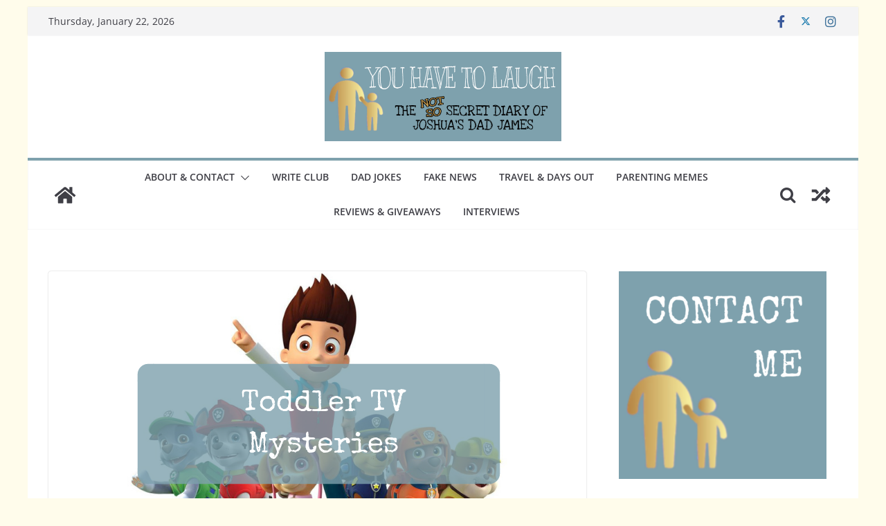

--- FILE ---
content_type: text/html; charset=UTF-8
request_url: https://www.youhavetolaugh.com/toddler-tv-mysteries/
body_size: 28784
content:
		<!doctype html>
		<html lang="en-GB">
		
<head>

			<meta charset="UTF-8"/>
		<meta name="viewport" content="width=device-width, initial-scale=1">
		<link rel="profile" href="http://gmpg.org/xfn/11"/>
		
	<title>Toddler TV Mysteries &#8211; You Have To Laugh</title>
<meta name='robots' content='max-image-preview:large' />
<meta name="[base64]" content="bG193uFjBYQyGxAJEf1m"/><link rel='dns-prefetch' href='//www.youhavetolaugh.com' />
<link rel="alternate" type="application/rss+xml" title="You Have To Laugh &raquo; Feed" href="https://www.youhavetolaugh.com/feed/" />
<link rel="alternate" type="application/rss+xml" title="You Have To Laugh &raquo; Comments Feed" href="https://www.youhavetolaugh.com/comments/feed/" />
<link rel="alternate" title="oEmbed (JSON)" type="application/json+oembed" href="https://www.youhavetolaugh.com/wp-json/oembed/1.0/embed?url=https%3A%2F%2Fwww.youhavetolaugh.com%2Ftoddler-tv-mysteries%2F" />
<link rel="alternate" title="oEmbed (XML)" type="text/xml+oembed" href="https://www.youhavetolaugh.com/wp-json/oembed/1.0/embed?url=https%3A%2F%2Fwww.youhavetolaugh.com%2Ftoddler-tv-mysteries%2F&#038;format=xml" />
<style id='wp-img-auto-sizes-contain-inline-css' type='text/css'>
img:is([sizes=auto i],[sizes^="auto," i]){contain-intrinsic-size:3000px 1500px}
/*# sourceURL=wp-img-auto-sizes-contain-inline-css */
</style>
<style id='wp-emoji-styles-inline-css' type='text/css'>

	img.wp-smiley, img.emoji {
		display: inline !important;
		border: none !important;
		box-shadow: none !important;
		height: 1em !important;
		width: 1em !important;
		margin: 0 0.07em !important;
		vertical-align: -0.1em !important;
		background: none !important;
		padding: 0 !important;
	}
/*# sourceURL=wp-emoji-styles-inline-css */
</style>
<style id='wp-block-library-inline-css' type='text/css'>
:root{--wp-block-synced-color:#7a00df;--wp-block-synced-color--rgb:122,0,223;--wp-bound-block-color:var(--wp-block-synced-color);--wp-editor-canvas-background:#ddd;--wp-admin-theme-color:#007cba;--wp-admin-theme-color--rgb:0,124,186;--wp-admin-theme-color-darker-10:#006ba1;--wp-admin-theme-color-darker-10--rgb:0,107,160.5;--wp-admin-theme-color-darker-20:#005a87;--wp-admin-theme-color-darker-20--rgb:0,90,135;--wp-admin-border-width-focus:2px}@media (min-resolution:192dpi){:root{--wp-admin-border-width-focus:1.5px}}.wp-element-button{cursor:pointer}:root .has-very-light-gray-background-color{background-color:#eee}:root .has-very-dark-gray-background-color{background-color:#313131}:root .has-very-light-gray-color{color:#eee}:root .has-very-dark-gray-color{color:#313131}:root .has-vivid-green-cyan-to-vivid-cyan-blue-gradient-background{background:linear-gradient(135deg,#00d084,#0693e3)}:root .has-purple-crush-gradient-background{background:linear-gradient(135deg,#34e2e4,#4721fb 50%,#ab1dfe)}:root .has-hazy-dawn-gradient-background{background:linear-gradient(135deg,#faaca8,#dad0ec)}:root .has-subdued-olive-gradient-background{background:linear-gradient(135deg,#fafae1,#67a671)}:root .has-atomic-cream-gradient-background{background:linear-gradient(135deg,#fdd79a,#004a59)}:root .has-nightshade-gradient-background{background:linear-gradient(135deg,#330968,#31cdcf)}:root .has-midnight-gradient-background{background:linear-gradient(135deg,#020381,#2874fc)}:root{--wp--preset--font-size--normal:16px;--wp--preset--font-size--huge:42px}.has-regular-font-size{font-size:1em}.has-larger-font-size{font-size:2.625em}.has-normal-font-size{font-size:var(--wp--preset--font-size--normal)}.has-huge-font-size{font-size:var(--wp--preset--font-size--huge)}.has-text-align-center{text-align:center}.has-text-align-left{text-align:left}.has-text-align-right{text-align:right}.has-fit-text{white-space:nowrap!important}#end-resizable-editor-section{display:none}.aligncenter{clear:both}.items-justified-left{justify-content:flex-start}.items-justified-center{justify-content:center}.items-justified-right{justify-content:flex-end}.items-justified-space-between{justify-content:space-between}.screen-reader-text{border:0;clip-path:inset(50%);height:1px;margin:-1px;overflow:hidden;padding:0;position:absolute;width:1px;word-wrap:normal!important}.screen-reader-text:focus{background-color:#ddd;clip-path:none;color:#444;display:block;font-size:1em;height:auto;left:5px;line-height:normal;padding:15px 23px 14px;text-decoration:none;top:5px;width:auto;z-index:100000}html :where(.has-border-color){border-style:solid}html :where([style*=border-top-color]){border-top-style:solid}html :where([style*=border-right-color]){border-right-style:solid}html :where([style*=border-bottom-color]){border-bottom-style:solid}html :where([style*=border-left-color]){border-left-style:solid}html :where([style*=border-width]){border-style:solid}html :where([style*=border-top-width]){border-top-style:solid}html :where([style*=border-right-width]){border-right-style:solid}html :where([style*=border-bottom-width]){border-bottom-style:solid}html :where([style*=border-left-width]){border-left-style:solid}html :where(img[class*=wp-image-]){height:auto;max-width:100%}:where(figure){margin:0 0 1em}html :where(.is-position-sticky){--wp-admin--admin-bar--position-offset:var(--wp-admin--admin-bar--height,0px)}@media screen and (max-width:600px){html :where(.is-position-sticky){--wp-admin--admin-bar--position-offset:0px}}

/*# sourceURL=wp-block-library-inline-css */
</style><style id='wp-block-heading-inline-css' type='text/css'>
h1:where(.wp-block-heading).has-background,h2:where(.wp-block-heading).has-background,h3:where(.wp-block-heading).has-background,h4:where(.wp-block-heading).has-background,h5:where(.wp-block-heading).has-background,h6:where(.wp-block-heading).has-background{padding:1.25em 2.375em}h1.has-text-align-left[style*=writing-mode]:where([style*=vertical-lr]),h1.has-text-align-right[style*=writing-mode]:where([style*=vertical-rl]),h2.has-text-align-left[style*=writing-mode]:where([style*=vertical-lr]),h2.has-text-align-right[style*=writing-mode]:where([style*=vertical-rl]),h3.has-text-align-left[style*=writing-mode]:where([style*=vertical-lr]),h3.has-text-align-right[style*=writing-mode]:where([style*=vertical-rl]),h4.has-text-align-left[style*=writing-mode]:where([style*=vertical-lr]),h4.has-text-align-right[style*=writing-mode]:where([style*=vertical-rl]),h5.has-text-align-left[style*=writing-mode]:where([style*=vertical-lr]),h5.has-text-align-right[style*=writing-mode]:where([style*=vertical-rl]),h6.has-text-align-left[style*=writing-mode]:where([style*=vertical-lr]),h6.has-text-align-right[style*=writing-mode]:where([style*=vertical-rl]){rotate:180deg}
/*# sourceURL=https://www.youhavetolaugh.com/wp/wp-includes/blocks/heading/style.min.css */
</style>
<style id='wp-block-image-inline-css' type='text/css'>
.wp-block-image>a,.wp-block-image>figure>a{display:inline-block}.wp-block-image img{box-sizing:border-box;height:auto;max-width:100%;vertical-align:bottom}@media not (prefers-reduced-motion){.wp-block-image img.hide{visibility:hidden}.wp-block-image img.show{animation:show-content-image .4s}}.wp-block-image[style*=border-radius] img,.wp-block-image[style*=border-radius]>a{border-radius:inherit}.wp-block-image.has-custom-border img{box-sizing:border-box}.wp-block-image.aligncenter{text-align:center}.wp-block-image.alignfull>a,.wp-block-image.alignwide>a{width:100%}.wp-block-image.alignfull img,.wp-block-image.alignwide img{height:auto;width:100%}.wp-block-image .aligncenter,.wp-block-image .alignleft,.wp-block-image .alignright,.wp-block-image.aligncenter,.wp-block-image.alignleft,.wp-block-image.alignright{display:table}.wp-block-image .aligncenter>figcaption,.wp-block-image .alignleft>figcaption,.wp-block-image .alignright>figcaption,.wp-block-image.aligncenter>figcaption,.wp-block-image.alignleft>figcaption,.wp-block-image.alignright>figcaption{caption-side:bottom;display:table-caption}.wp-block-image .alignleft{float:left;margin:.5em 1em .5em 0}.wp-block-image .alignright{float:right;margin:.5em 0 .5em 1em}.wp-block-image .aligncenter{margin-left:auto;margin-right:auto}.wp-block-image :where(figcaption){margin-bottom:1em;margin-top:.5em}.wp-block-image.is-style-circle-mask img{border-radius:9999px}@supports ((-webkit-mask-image:none) or (mask-image:none)) or (-webkit-mask-image:none){.wp-block-image.is-style-circle-mask img{border-radius:0;-webkit-mask-image:url('data:image/svg+xml;utf8,<svg viewBox="0 0 100 100" xmlns="http://www.w3.org/2000/svg"><circle cx="50" cy="50" r="50"/></svg>');mask-image:url('data:image/svg+xml;utf8,<svg viewBox="0 0 100 100" xmlns="http://www.w3.org/2000/svg"><circle cx="50" cy="50" r="50"/></svg>');mask-mode:alpha;-webkit-mask-position:center;mask-position:center;-webkit-mask-repeat:no-repeat;mask-repeat:no-repeat;-webkit-mask-size:contain;mask-size:contain}}:root :where(.wp-block-image.is-style-rounded img,.wp-block-image .is-style-rounded img){border-radius:9999px}.wp-block-image figure{margin:0}.wp-lightbox-container{display:flex;flex-direction:column;position:relative}.wp-lightbox-container img{cursor:zoom-in}.wp-lightbox-container img:hover+button{opacity:1}.wp-lightbox-container button{align-items:center;backdrop-filter:blur(16px) saturate(180%);background-color:#5a5a5a40;border:none;border-radius:4px;cursor:zoom-in;display:flex;height:20px;justify-content:center;opacity:0;padding:0;position:absolute;right:16px;text-align:center;top:16px;width:20px;z-index:100}@media not (prefers-reduced-motion){.wp-lightbox-container button{transition:opacity .2s ease}}.wp-lightbox-container button:focus-visible{outline:3px auto #5a5a5a40;outline:3px auto -webkit-focus-ring-color;outline-offset:3px}.wp-lightbox-container button:hover{cursor:pointer;opacity:1}.wp-lightbox-container button:focus{opacity:1}.wp-lightbox-container button:focus,.wp-lightbox-container button:hover,.wp-lightbox-container button:not(:hover):not(:active):not(.has-background){background-color:#5a5a5a40;border:none}.wp-lightbox-overlay{box-sizing:border-box;cursor:zoom-out;height:100vh;left:0;overflow:hidden;position:fixed;top:0;visibility:hidden;width:100%;z-index:100000}.wp-lightbox-overlay .close-button{align-items:center;cursor:pointer;display:flex;justify-content:center;min-height:40px;min-width:40px;padding:0;position:absolute;right:calc(env(safe-area-inset-right) + 16px);top:calc(env(safe-area-inset-top) + 16px);z-index:5000000}.wp-lightbox-overlay .close-button:focus,.wp-lightbox-overlay .close-button:hover,.wp-lightbox-overlay .close-button:not(:hover):not(:active):not(.has-background){background:none;border:none}.wp-lightbox-overlay .lightbox-image-container{height:var(--wp--lightbox-container-height);left:50%;overflow:hidden;position:absolute;top:50%;transform:translate(-50%,-50%);transform-origin:top left;width:var(--wp--lightbox-container-width);z-index:9999999999}.wp-lightbox-overlay .wp-block-image{align-items:center;box-sizing:border-box;display:flex;height:100%;justify-content:center;margin:0;position:relative;transform-origin:0 0;width:100%;z-index:3000000}.wp-lightbox-overlay .wp-block-image img{height:var(--wp--lightbox-image-height);min-height:var(--wp--lightbox-image-height);min-width:var(--wp--lightbox-image-width);width:var(--wp--lightbox-image-width)}.wp-lightbox-overlay .wp-block-image figcaption{display:none}.wp-lightbox-overlay button{background:none;border:none}.wp-lightbox-overlay .scrim{background-color:#fff;height:100%;opacity:.9;position:absolute;width:100%;z-index:2000000}.wp-lightbox-overlay.active{visibility:visible}@media not (prefers-reduced-motion){.wp-lightbox-overlay.active{animation:turn-on-visibility .25s both}.wp-lightbox-overlay.active img{animation:turn-on-visibility .35s both}.wp-lightbox-overlay.show-closing-animation:not(.active){animation:turn-off-visibility .35s both}.wp-lightbox-overlay.show-closing-animation:not(.active) img{animation:turn-off-visibility .25s both}.wp-lightbox-overlay.zoom.active{animation:none;opacity:1;visibility:visible}.wp-lightbox-overlay.zoom.active .lightbox-image-container{animation:lightbox-zoom-in .4s}.wp-lightbox-overlay.zoom.active .lightbox-image-container img{animation:none}.wp-lightbox-overlay.zoom.active .scrim{animation:turn-on-visibility .4s forwards}.wp-lightbox-overlay.zoom.show-closing-animation:not(.active){animation:none}.wp-lightbox-overlay.zoom.show-closing-animation:not(.active) .lightbox-image-container{animation:lightbox-zoom-out .4s}.wp-lightbox-overlay.zoom.show-closing-animation:not(.active) .lightbox-image-container img{animation:none}.wp-lightbox-overlay.zoom.show-closing-animation:not(.active) .scrim{animation:turn-off-visibility .4s forwards}}@keyframes show-content-image{0%{visibility:hidden}99%{visibility:hidden}to{visibility:visible}}@keyframes turn-on-visibility{0%{opacity:0}to{opacity:1}}@keyframes turn-off-visibility{0%{opacity:1;visibility:visible}99%{opacity:0;visibility:visible}to{opacity:0;visibility:hidden}}@keyframes lightbox-zoom-in{0%{transform:translate(calc((-100vw + var(--wp--lightbox-scrollbar-width))/2 + var(--wp--lightbox-initial-left-position)),calc(-50vh + var(--wp--lightbox-initial-top-position))) scale(var(--wp--lightbox-scale))}to{transform:translate(-50%,-50%) scale(1)}}@keyframes lightbox-zoom-out{0%{transform:translate(-50%,-50%) scale(1);visibility:visible}99%{visibility:visible}to{transform:translate(calc((-100vw + var(--wp--lightbox-scrollbar-width))/2 + var(--wp--lightbox-initial-left-position)),calc(-50vh + var(--wp--lightbox-initial-top-position))) scale(var(--wp--lightbox-scale));visibility:hidden}}
/*# sourceURL=https://www.youhavetolaugh.com/wp/wp-includes/blocks/image/style.min.css */
</style>
<style id='wp-block-image-theme-inline-css' type='text/css'>
:root :where(.wp-block-image figcaption){color:#555;font-size:13px;text-align:center}.is-dark-theme :root :where(.wp-block-image figcaption){color:#ffffffa6}.wp-block-image{margin:0 0 1em}
/*# sourceURL=https://www.youhavetolaugh.com/wp/wp-includes/blocks/image/theme.min.css */
</style>
<style id='wp-block-paragraph-inline-css' type='text/css'>
.is-small-text{font-size:.875em}.is-regular-text{font-size:1em}.is-large-text{font-size:2.25em}.is-larger-text{font-size:3em}.has-drop-cap:not(:focus):first-letter{float:left;font-size:8.4em;font-style:normal;font-weight:100;line-height:.68;margin:.05em .1em 0 0;text-transform:uppercase}body.rtl .has-drop-cap:not(:focus):first-letter{float:none;margin-left:.1em}p.has-drop-cap.has-background{overflow:hidden}:root :where(p.has-background){padding:1.25em 2.375em}:where(p.has-text-color:not(.has-link-color)) a{color:inherit}p.has-text-align-left[style*="writing-mode:vertical-lr"],p.has-text-align-right[style*="writing-mode:vertical-rl"]{rotate:180deg}
/*# sourceURL=https://www.youhavetolaugh.com/wp/wp-includes/blocks/paragraph/style.min.css */
</style>
<style id='global-styles-inline-css' type='text/css'>
:root{--wp--preset--aspect-ratio--square: 1;--wp--preset--aspect-ratio--4-3: 4/3;--wp--preset--aspect-ratio--3-4: 3/4;--wp--preset--aspect-ratio--3-2: 3/2;--wp--preset--aspect-ratio--2-3: 2/3;--wp--preset--aspect-ratio--16-9: 16/9;--wp--preset--aspect-ratio--9-16: 9/16;--wp--preset--color--black: #000000;--wp--preset--color--cyan-bluish-gray: #abb8c3;--wp--preset--color--white: #ffffff;--wp--preset--color--pale-pink: #f78da7;--wp--preset--color--vivid-red: #cf2e2e;--wp--preset--color--luminous-vivid-orange: #ff6900;--wp--preset--color--luminous-vivid-amber: #fcb900;--wp--preset--color--light-green-cyan: #7bdcb5;--wp--preset--color--vivid-green-cyan: #00d084;--wp--preset--color--pale-cyan-blue: #8ed1fc;--wp--preset--color--vivid-cyan-blue: #0693e3;--wp--preset--color--vivid-purple: #9b51e0;--wp--preset--gradient--vivid-cyan-blue-to-vivid-purple: linear-gradient(135deg,rgb(6,147,227) 0%,rgb(155,81,224) 100%);--wp--preset--gradient--light-green-cyan-to-vivid-green-cyan: linear-gradient(135deg,rgb(122,220,180) 0%,rgb(0,208,130) 100%);--wp--preset--gradient--luminous-vivid-amber-to-luminous-vivid-orange: linear-gradient(135deg,rgb(252,185,0) 0%,rgb(255,105,0) 100%);--wp--preset--gradient--luminous-vivid-orange-to-vivid-red: linear-gradient(135deg,rgb(255,105,0) 0%,rgb(207,46,46) 100%);--wp--preset--gradient--very-light-gray-to-cyan-bluish-gray: linear-gradient(135deg,rgb(238,238,238) 0%,rgb(169,184,195) 100%);--wp--preset--gradient--cool-to-warm-spectrum: linear-gradient(135deg,rgb(74,234,220) 0%,rgb(151,120,209) 20%,rgb(207,42,186) 40%,rgb(238,44,130) 60%,rgb(251,105,98) 80%,rgb(254,248,76) 100%);--wp--preset--gradient--blush-light-purple: linear-gradient(135deg,rgb(255,206,236) 0%,rgb(152,150,240) 100%);--wp--preset--gradient--blush-bordeaux: linear-gradient(135deg,rgb(254,205,165) 0%,rgb(254,45,45) 50%,rgb(107,0,62) 100%);--wp--preset--gradient--luminous-dusk: linear-gradient(135deg,rgb(255,203,112) 0%,rgb(199,81,192) 50%,rgb(65,88,208) 100%);--wp--preset--gradient--pale-ocean: linear-gradient(135deg,rgb(255,245,203) 0%,rgb(182,227,212) 50%,rgb(51,167,181) 100%);--wp--preset--gradient--electric-grass: linear-gradient(135deg,rgb(202,248,128) 0%,rgb(113,206,126) 100%);--wp--preset--gradient--midnight: linear-gradient(135deg,rgb(2,3,129) 0%,rgb(40,116,252) 100%);--wp--preset--font-size--small: 13px;--wp--preset--font-size--medium: 20px;--wp--preset--font-size--large: 36px;--wp--preset--font-size--x-large: 42px;--wp--preset--spacing--20: 0.44rem;--wp--preset--spacing--30: 0.67rem;--wp--preset--spacing--40: 1rem;--wp--preset--spacing--50: 1.5rem;--wp--preset--spacing--60: 2.25rem;--wp--preset--spacing--70: 3.38rem;--wp--preset--spacing--80: 5.06rem;--wp--preset--shadow--natural: 6px 6px 9px rgba(0, 0, 0, 0.2);--wp--preset--shadow--deep: 12px 12px 50px rgba(0, 0, 0, 0.4);--wp--preset--shadow--sharp: 6px 6px 0px rgba(0, 0, 0, 0.2);--wp--preset--shadow--outlined: 6px 6px 0px -3px rgb(255, 255, 255), 6px 6px rgb(0, 0, 0);--wp--preset--shadow--crisp: 6px 6px 0px rgb(0, 0, 0);}:where(body) { margin: 0; }.wp-site-blocks > .alignleft { float: left; margin-right: 2em; }.wp-site-blocks > .alignright { float: right; margin-left: 2em; }.wp-site-blocks > .aligncenter { justify-content: center; margin-left: auto; margin-right: auto; }:where(.wp-site-blocks) > * { margin-block-start: 24px; margin-block-end: 0; }:where(.wp-site-blocks) > :first-child { margin-block-start: 0; }:where(.wp-site-blocks) > :last-child { margin-block-end: 0; }:root { --wp--style--block-gap: 24px; }:root :where(.is-layout-flow) > :first-child{margin-block-start: 0;}:root :where(.is-layout-flow) > :last-child{margin-block-end: 0;}:root :where(.is-layout-flow) > *{margin-block-start: 24px;margin-block-end: 0;}:root :where(.is-layout-constrained) > :first-child{margin-block-start: 0;}:root :where(.is-layout-constrained) > :last-child{margin-block-end: 0;}:root :where(.is-layout-constrained) > *{margin-block-start: 24px;margin-block-end: 0;}:root :where(.is-layout-flex){gap: 24px;}:root :where(.is-layout-grid){gap: 24px;}.is-layout-flow > .alignleft{float: left;margin-inline-start: 0;margin-inline-end: 2em;}.is-layout-flow > .alignright{float: right;margin-inline-start: 2em;margin-inline-end: 0;}.is-layout-flow > .aligncenter{margin-left: auto !important;margin-right: auto !important;}.is-layout-constrained > .alignleft{float: left;margin-inline-start: 0;margin-inline-end: 2em;}.is-layout-constrained > .alignright{float: right;margin-inline-start: 2em;margin-inline-end: 0;}.is-layout-constrained > .aligncenter{margin-left: auto !important;margin-right: auto !important;}.is-layout-constrained > :where(:not(.alignleft):not(.alignright):not(.alignfull)){margin-left: auto !important;margin-right: auto !important;}body .is-layout-flex{display: flex;}.is-layout-flex{flex-wrap: wrap;align-items: center;}.is-layout-flex > :is(*, div){margin: 0;}body .is-layout-grid{display: grid;}.is-layout-grid > :is(*, div){margin: 0;}body{padding-top: 0px;padding-right: 0px;padding-bottom: 0px;padding-left: 0px;}a:where(:not(.wp-element-button)){text-decoration: underline;}:root :where(.wp-element-button, .wp-block-button__link){background-color: #32373c;border-width: 0;color: #fff;font-family: inherit;font-size: inherit;font-style: inherit;font-weight: inherit;letter-spacing: inherit;line-height: inherit;padding-top: calc(0.667em + 2px);padding-right: calc(1.333em + 2px);padding-bottom: calc(0.667em + 2px);padding-left: calc(1.333em + 2px);text-decoration: none;text-transform: inherit;}.has-black-color{color: var(--wp--preset--color--black) !important;}.has-cyan-bluish-gray-color{color: var(--wp--preset--color--cyan-bluish-gray) !important;}.has-white-color{color: var(--wp--preset--color--white) !important;}.has-pale-pink-color{color: var(--wp--preset--color--pale-pink) !important;}.has-vivid-red-color{color: var(--wp--preset--color--vivid-red) !important;}.has-luminous-vivid-orange-color{color: var(--wp--preset--color--luminous-vivid-orange) !important;}.has-luminous-vivid-amber-color{color: var(--wp--preset--color--luminous-vivid-amber) !important;}.has-light-green-cyan-color{color: var(--wp--preset--color--light-green-cyan) !important;}.has-vivid-green-cyan-color{color: var(--wp--preset--color--vivid-green-cyan) !important;}.has-pale-cyan-blue-color{color: var(--wp--preset--color--pale-cyan-blue) !important;}.has-vivid-cyan-blue-color{color: var(--wp--preset--color--vivid-cyan-blue) !important;}.has-vivid-purple-color{color: var(--wp--preset--color--vivid-purple) !important;}.has-black-background-color{background-color: var(--wp--preset--color--black) !important;}.has-cyan-bluish-gray-background-color{background-color: var(--wp--preset--color--cyan-bluish-gray) !important;}.has-white-background-color{background-color: var(--wp--preset--color--white) !important;}.has-pale-pink-background-color{background-color: var(--wp--preset--color--pale-pink) !important;}.has-vivid-red-background-color{background-color: var(--wp--preset--color--vivid-red) !important;}.has-luminous-vivid-orange-background-color{background-color: var(--wp--preset--color--luminous-vivid-orange) !important;}.has-luminous-vivid-amber-background-color{background-color: var(--wp--preset--color--luminous-vivid-amber) !important;}.has-light-green-cyan-background-color{background-color: var(--wp--preset--color--light-green-cyan) !important;}.has-vivid-green-cyan-background-color{background-color: var(--wp--preset--color--vivid-green-cyan) !important;}.has-pale-cyan-blue-background-color{background-color: var(--wp--preset--color--pale-cyan-blue) !important;}.has-vivid-cyan-blue-background-color{background-color: var(--wp--preset--color--vivid-cyan-blue) !important;}.has-vivid-purple-background-color{background-color: var(--wp--preset--color--vivid-purple) !important;}.has-black-border-color{border-color: var(--wp--preset--color--black) !important;}.has-cyan-bluish-gray-border-color{border-color: var(--wp--preset--color--cyan-bluish-gray) !important;}.has-white-border-color{border-color: var(--wp--preset--color--white) !important;}.has-pale-pink-border-color{border-color: var(--wp--preset--color--pale-pink) !important;}.has-vivid-red-border-color{border-color: var(--wp--preset--color--vivid-red) !important;}.has-luminous-vivid-orange-border-color{border-color: var(--wp--preset--color--luminous-vivid-orange) !important;}.has-luminous-vivid-amber-border-color{border-color: var(--wp--preset--color--luminous-vivid-amber) !important;}.has-light-green-cyan-border-color{border-color: var(--wp--preset--color--light-green-cyan) !important;}.has-vivid-green-cyan-border-color{border-color: var(--wp--preset--color--vivid-green-cyan) !important;}.has-pale-cyan-blue-border-color{border-color: var(--wp--preset--color--pale-cyan-blue) !important;}.has-vivid-cyan-blue-border-color{border-color: var(--wp--preset--color--vivid-cyan-blue) !important;}.has-vivid-purple-border-color{border-color: var(--wp--preset--color--vivid-purple) !important;}.has-vivid-cyan-blue-to-vivid-purple-gradient-background{background: var(--wp--preset--gradient--vivid-cyan-blue-to-vivid-purple) !important;}.has-light-green-cyan-to-vivid-green-cyan-gradient-background{background: var(--wp--preset--gradient--light-green-cyan-to-vivid-green-cyan) !important;}.has-luminous-vivid-amber-to-luminous-vivid-orange-gradient-background{background: var(--wp--preset--gradient--luminous-vivid-amber-to-luminous-vivid-orange) !important;}.has-luminous-vivid-orange-to-vivid-red-gradient-background{background: var(--wp--preset--gradient--luminous-vivid-orange-to-vivid-red) !important;}.has-very-light-gray-to-cyan-bluish-gray-gradient-background{background: var(--wp--preset--gradient--very-light-gray-to-cyan-bluish-gray) !important;}.has-cool-to-warm-spectrum-gradient-background{background: var(--wp--preset--gradient--cool-to-warm-spectrum) !important;}.has-blush-light-purple-gradient-background{background: var(--wp--preset--gradient--blush-light-purple) !important;}.has-blush-bordeaux-gradient-background{background: var(--wp--preset--gradient--blush-bordeaux) !important;}.has-luminous-dusk-gradient-background{background: var(--wp--preset--gradient--luminous-dusk) !important;}.has-pale-ocean-gradient-background{background: var(--wp--preset--gradient--pale-ocean) !important;}.has-electric-grass-gradient-background{background: var(--wp--preset--gradient--electric-grass) !important;}.has-midnight-gradient-background{background: var(--wp--preset--gradient--midnight) !important;}.has-small-font-size{font-size: var(--wp--preset--font-size--small) !important;}.has-medium-font-size{font-size: var(--wp--preset--font-size--medium) !important;}.has-large-font-size{font-size: var(--wp--preset--font-size--large) !important;}.has-x-large-font-size{font-size: var(--wp--preset--font-size--x-large) !important;}
/*# sourceURL=global-styles-inline-css */
</style>

<link rel='stylesheet' id='SFSIPLUSmainCss-css' href='https://www.youhavetolaugh.com/wp-content/plugins/Ultimate-Premium-Plugin/css/sfsi-style.css?ver=6.9' type='text/css' media='all' />
<link rel='stylesheet' id='lptw-style-css' href='https://www.youhavetolaugh.com/wp-content/plugins/advanced-recent-posts/lptw-recent-posts.css?ver=6.9' type='text/css' media='all' />
<link rel='stylesheet' id='contact-form-7-css' href='https://www.youhavetolaugh.com/wp-content/plugins/contact-form-7/includes/css/styles.css?ver=6.1.4' type='text/css' media='all' />
<link rel='stylesheet' id='lbbw-style-css' href='https://www.youhavetolaugh.com/wp-content/plugins/link-back-badge-widget/includes/css/style.css?ver=6.9' type='text/css' media='all' />
<link rel='stylesheet' id='turbo-widgets-css' href='https://www.youhavetolaugh.com/wp-content/plugins/turbo-widgets/public/css/turbo-widgets-public.css?ver=2.0.0' type='text/css' media='all' />
<link rel='stylesheet' id='wpos-slick-style-css' href='https://www.youhavetolaugh.com/wp-content/plugins/wp-responsive-recent-post-slider/assets/css/slick.css?ver=3.7.1' type='text/css' media='all' />
<link rel='stylesheet' id='wppsac-public-style-css' href='https://www.youhavetolaugh.com/wp-content/plugins/wp-responsive-recent-post-slider/assets/css/recent-post-style.css?ver=3.7.1' type='text/css' media='all' />
<link rel='stylesheet' id='ppv-public-css' href='https://www.youhavetolaugh.com/wp-content/plugins/document-emberdder/build/public.css?ver=2.0.3' type='text/css' media='all' />
<link rel='stylesheet' id='colormag_style-css' href='https://www.youhavetolaugh.com/wp-content/themes/colormag/style.css?ver=3.1.5' type='text/css' media='all' />
<style id='colormag_style-inline-css' type='text/css'>
.colormag-button,
			blockquote, button,
			input[type=reset],
			input[type=button],
			input[type=submit],
			.cm-home-icon.front_page_on,
			.cm-post-categories a,
			.cm-primary-nav ul li ul li:hover,
			.cm-primary-nav ul li.current-menu-item,
			.cm-primary-nav ul li.current_page_ancestor,
			.cm-primary-nav ul li.current-menu-ancestor,
			.cm-primary-nav ul li.current_page_item,
			.cm-primary-nav ul li:hover,
			.cm-primary-nav ul li.focus,
			.cm-mobile-nav li a:hover,
			.colormag-header-clean #cm-primary-nav .cm-menu-toggle:hover,
			.cm-header .cm-mobile-nav li:hover,
			.cm-header .cm-mobile-nav li.current-page-ancestor,
			.cm-header .cm-mobile-nav li.current-menu-ancestor,
			.cm-header .cm-mobile-nav li.current-page-item,
			.cm-header .cm-mobile-nav li.current-menu-item,
			.cm-primary-nav ul li.focus > a,
			.cm-layout-2 .cm-primary-nav ul ul.sub-menu li.focus > a,
			.cm-mobile-nav .current-menu-item>a, .cm-mobile-nav .current_page_item>a,
			.colormag-header-clean .cm-mobile-nav li:hover > a,
			.colormag-header-clean .cm-mobile-nav li.current-page-ancestor > a,
			.colormag-header-clean .cm-mobile-nav li.current-menu-ancestor > a,
			.colormag-header-clean .cm-mobile-nav li.current-page-item > a,
			.colormag-header-clean .cm-mobile-nav li.current-menu-item > a,
			.fa.search-top:hover,
			.widget_call_to_action .btn--primary,
			.colormag-footer--classic .cm-footer-cols .cm-row .cm-widget-title span::before,
			.colormag-footer--classic-bordered .cm-footer-cols .cm-row .cm-widget-title span::before,
			.cm-featured-posts .cm-widget-title span,
			.cm-featured-category-slider-widget .cm-slide-content .cm-entry-header-meta .cm-post-categories a,
			.cm-highlighted-posts .cm-post-content .cm-entry-header-meta .cm-post-categories a,
			.cm-category-slide-next, .cm-category-slide-prev, .slide-next,
			.slide-prev, .cm-tabbed-widget ul li, .cm-posts .wp-pagenavi .current,
			.cm-posts .wp-pagenavi a:hover, .cm-secondary .cm-widget-title span,
			.cm-posts .post .cm-post-content .cm-entry-header-meta .cm-post-categories a,
			.cm-page-header .cm-page-title span, .entry-meta .post-format i,
			.format-link, .cm-entry-button, .infinite-scroll .tg-infinite-scroll,
			.no-more-post-text, .pagination span,
			.comments-area .comment-author-link span,
			.cm-footer-cols .cm-row .cm-widget-title span,
			.advertisement_above_footer .cm-widget-title span,
			.error, .cm-primary .cm-widget-title span,
			.related-posts-wrapper.style-three .cm-post-content .cm-entry-title a:hover:before,
			.cm-slider-area .cm-widget-title span,
			.cm-beside-slider-widget .cm-widget-title span,
			.top-full-width-sidebar .cm-widget-title span,
			.wp-block-quote, .wp-block-quote.is-style-large,
			.wp-block-quote.has-text-align-right,
			.cm-error-404 .cm-btn, .widget .wp-block-heading, .wp-block-search button,
			.widget a::before, .cm-post-date a::before,
			.byline a::before,
			.colormag-footer--classic-bordered .cm-widget-title::before,
			.wp-block-button__link,
			#cm-tertiary .cm-widget-title span,
			.link-pagination .post-page-numbers.current,
			.wp-block-query-pagination-numbers .page-numbers.current,
			.wp-element-button,
			.wp-block-button .wp-block-button__link,
			.wp-element-button,
			.cm-layout-2 .cm-primary-nav ul ul.sub-menu li:hover,
			.cm-layout-2 .cm-primary-nav ul ul.sub-menu li.current-menu-ancestor,
			.cm-layout-2 .cm-primary-nav ul ul.sub-menu li.current-menu-item,
			.cm-layout-2 .cm-primary-nav ul ul.sub-menu li.focus,
			.search-wrap button,
			.page-numbers .current,
			.wp-block-search .wp-element-button:hover{background-color:#7ea1ad;}a,
			.cm-layout-2 #cm-primary-nav .fa.search-top:hover,
			.cm-layout-2 #cm-primary-nav.cm-mobile-nav .cm-random-post a:hover .fa-random,
			.cm-layout-2 #cm-primary-nav.cm-primary-nav .cm-random-post a:hover .fa-random,
			.cm-layout-2 .breaking-news .newsticker a:hover,
			.cm-layout-2 .cm-primary-nav ul li.current-menu-item > a,
			.cm-layout-2 .cm-primary-nav ul li.current_page_item > a,
			.cm-layout-2 .cm-primary-nav ul li:hover > a,
			.cm-layout-2 .cm-primary-nav ul li.focus > a
			.dark-skin .cm-layout-2-style-1 #cm-primary-nav.cm-primary-nav .cm-home-icon:hover .fa,
			.byline a:hover, .comments a:hover, .cm-edit-link a:hover, .cm-post-date a:hover,
			.social-links:not(.cm-header-actions .social-links) i.fa:hover, .cm-tag-links a:hover,
			.colormag-header-clean .social-links li:hover i.fa, .cm-layout-2-style-1 .social-links li:hover i.fa,
			.colormag-header-clean .breaking-news .newsticker a:hover, .widget_featured_posts .article-content .cm-entry-title a:hover,
			.widget_featured_slider .slide-content .cm-below-entry-meta .byline a:hover,
			.widget_featured_slider .slide-content .cm-below-entry-meta .comments a:hover,
			.widget_featured_slider .slide-content .cm-below-entry-meta .cm-post-date a:hover,
			.widget_featured_slider .slide-content .cm-entry-title a:hover,
			.widget_block_picture_news.widget_featured_posts .article-content .cm-entry-title a:hover,
			.widget_highlighted_posts .article-content .cm-below-entry-meta .byline a:hover,
			.widget_highlighted_posts .article-content .cm-below-entry-meta .comments a:hover,
			.widget_highlighted_posts .article-content .cm-below-entry-meta .cm-post-date a:hover,
			.widget_highlighted_posts .article-content .cm-entry-title a:hover, i.fa-arrow-up, i.fa-arrow-down,
			.cm-site-title a, #content .post .article-content .cm-entry-title a:hover, .entry-meta .byline i,
			.entry-meta .cat-links i, .entry-meta a, .post .cm-entry-title a:hover, .search .cm-entry-title a:hover,
			.entry-meta .comments-link a:hover, .entry-meta .cm-edit-link a:hover, .entry-meta .cm-post-date a:hover,
			.entry-meta .cm-tag-links a:hover, .single #content .tags a:hover, .count, .next a:hover, .previous a:hover,
			.related-posts-main-title .fa, .single-related-posts .article-content .cm-entry-title a:hover,
			.pagination a span:hover,
			#content .comments-area a.comment-cm-edit-link:hover, #content .comments-area a.comment-permalink:hover,
			#content .comments-area article header cite a:hover, .comments-area .comment-author-link a:hover,
			.comment .comment-reply-link:hover,
			.nav-next a, .nav-previous a,
			#cm-footer .cm-footer-menu ul li a:hover,
			.cm-footer-cols .cm-row a:hover, a#scroll-up i, .related-posts-wrapper-flyout .cm-entry-title a:hover,
			.human-diff-time .human-diff-time-display:hover,
			.cm-layout-2-style-1 #cm-primary-nav .fa:hover,
			.cm-footer-bar a,
			.cm-post-date a:hover,
			.cm-author a:hover,
			.cm-comments-link a:hover,
			.cm-tag-links a:hover,
			.cm-edit-link a:hover,
			.cm-footer-bar .copyright a,
			.cm-featured-posts .cm-entry-title a:hover,
			.cm-posts .post .cm-post-content .cm-entry-title a:hover,
			.cm-posts .post .single-title-above .cm-entry-title a:hover,
			.cm-layout-2 .cm-primary-nav ul li:hover > a,
			.cm-layout-2 #cm-primary-nav .fa:hover,
			.cm-entry-title a:hover,
			button:hover, input[type="button"]:hover,
			input[type="reset"]:hover,
			input[type="submit"]:hover,
			.wp-block-button .wp-block-button__link:hover,
			.cm-button:hover,
			.wp-element-button:hover,
			li.product .added_to_cart:hover,
			.comments-area .comment-permalink:hover,
			.cm-footer-bar-area .cm-footer-bar__2 a{color:#7ea1ad;}#cm-primary-nav,
			.cm-contained .cm-header-2 .cm-row{border-top-color:#7ea1ad;}.cm-layout-2 #cm-primary-nav,
			.cm-layout-2 .cm-primary-nav ul ul.sub-menu li:hover,
			.cm-layout-2 .cm-primary-nav ul > li:hover > a,
			.cm-layout-2 .cm-primary-nav ul > li.current-menu-item > a,
			.cm-layout-2 .cm-primary-nav ul > li.current-menu-ancestor > a,
			.cm-layout-2 .cm-primary-nav ul ul.sub-menu li.current-menu-ancestor,
			.cm-layout-2 .cm-primary-nav ul ul.sub-menu li.current-menu-item,
			.cm-layout-2 .cm-primary-nav ul ul.sub-menu li.focus,
			cm-layout-2 .cm-primary-nav ul ul.sub-menu li.current-menu-ancestor,
			cm-layout-2 .cm-primary-nav ul ul.sub-menu li.current-menu-item,
			cm-layout-2 #cm-primary-nav .cm-menu-toggle:hover,
			cm-layout-2 #cm-primary-nav.cm-mobile-nav .cm-menu-toggle,
			cm-layout-2 .cm-primary-nav ul > li:hover > a,
			cm-layout-2 .cm-primary-nav ul > li.current-menu-item > a,
			cm-layout-2 .cm-primary-nav ul > li.current-menu-ancestor > a,
			.cm-layout-2 .cm-primary-nav ul li.focus > a, .pagination a span:hover,
			.cm-error-404 .cm-btn,
			.single-post .cm-post-categories a::after,
			.widget .block-title,
			.cm-layout-2 .cm-primary-nav ul li.focus > a,
			button,
			input[type="button"],
			input[type="reset"],
			input[type="submit"],
			.wp-block-button .wp-block-button__link,
			.cm-button,
			.wp-element-button,
			li.product .added_to_cart{border-color:#7ea1ad;}.cm-secondary .cm-widget-title,
			#cm-tertiary .cm-widget-title,
			.widget_featured_posts .widget-title,
			#secondary .widget-title,
			#cm-tertiary .widget-title,
			.cm-page-header .cm-page-title,
			.cm-footer-cols .cm-row .widget-title,
			.advertisement_above_footer .widget-title,
			#primary .widget-title,
			.widget_slider_area .widget-title,
			.widget_beside_slider .widget-title,
			.top-full-width-sidebar .widget-title,
			.cm-footer-cols .cm-row .cm-widget-title,
			.cm-footer-bar .copyright a,
			.cm-layout-2.cm-layout-2-style-2 #cm-primary-nav,
			.cm-layout-2 .cm-primary-nav ul > li:hover > a,
			.cm-layout-2 .cm-primary-nav ul > li.current-menu-item > a{border-bottom-color:#7ea1ad;}.cm-header .cm-menu-toggle svg,
			.cm-header .cm-menu-toggle svg{fill:#fff;}.cm-footer-bar-area .cm-footer-bar__2 a{color:#207daf;}.mzb-featured-posts, .mzb-social-icon, .mzb-featured-categories, .mzb-social-icons-insert{--color--light--primary:rgba(126,161,173,0.1);}body{--color--light--primary:#7ea1ad;--color--primary:#7ea1ad;}
/*# sourceURL=colormag_style-inline-css */
</style>
<link rel='stylesheet' id='font-awesome-4-css' href='https://www.youhavetolaugh.com/wp-content/themes/colormag/assets/library/font-awesome/css/v4-shims.min.css?ver=4.7.0' type='text/css' media='all' />
<link rel='stylesheet' id='font-awesome-all-css' href='https://www.youhavetolaugh.com/wp-content/themes/colormag/assets/library/font-awesome/css/all.min.css?ver=6.2.4' type='text/css' media='all' />
<link rel='stylesheet' id='font-awesome-solid-css' href='https://www.youhavetolaugh.com/wp-content/themes/colormag/assets/library/font-awesome/css/solid.min.css?ver=6.2.4' type='text/css' media='all' />
<!--n2css--><!--n2js--><script type="text/javascript" src="https://www.youhavetolaugh.com/wp/wp-includes/js/jquery/jquery.min.js?ver=3.7.1" id="jquery-core-js"></script>
<script type="text/javascript" src="https://www.youhavetolaugh.com/wp/wp-includes/js/jquery/jquery-migrate.min.js?ver=3.4.1" id="jquery-migrate-js"></script>
<script type="text/javascript" src="https://www.youhavetolaugh.com/wp-content/plugins/turbo-widgets/public/js/turbo-widgets-public.js?ver=2.0.0" id="turbo-widgets-js"></script>
<script type="text/javascript" src="https://www.youhavetolaugh.com/wp-content/plugins/wp-hide-post/public/js/wp-hide-post-public.js?ver=2.0.10" id="wp-hide-post-js"></script>
<script type="text/javascript" src="https://www.youhavetolaugh.com/wp-content/plugins/document-emberdder/build/public.js?ver=2.0.3" id="ppv-public-js"></script>
<link rel="https://api.w.org/" href="https://www.youhavetolaugh.com/wp-json/" /><link rel="alternate" title="JSON" type="application/json" href="https://www.youhavetolaugh.com/wp-json/wp/v2/posts/4287" /><link rel="EditURI" type="application/rsd+xml" title="RSD" href="https://www.youhavetolaugh.com/wp/xmlrpc.php?rsd" />
<meta name="generator" content="WordPress 6.9" />
<link rel="canonical" href="https://www.youhavetolaugh.com/toddler-tv-mysteries/" />
<link rel='shortlink' href='https://www.youhavetolaugh.com?p=4287' />
	    <style type="text/css"></style>   
					<!-- Twitter Cards Meta by USM  STARTS-->
				<meta name="twitter:card" content="summary" />
<meta name="twitter:site" content="@youhave2laugh" />
<meta name="twitter:creator" content="@youhave2laugh" />
<meta name="twitter:url" content="https://www.youhavetolaugh.com/toddler-tv-mysteries/" />
<meta name="twitter:title" content="Toddler TV Mysteries" />
<meta name="twitter:description" content="Given I now spend a small (95% at most) percentage of my life watching toddler TV, it was only natural that at some stage I would start to over-analyse them in the same way that I over-analyse other televisual treats aimed at those with limited brain development. Like Neighbours and reality TV programmes. So I thought I’d spend a few minutes of my Friday evening looking at some of the minor [...]" />
<meta name="twitter:image" content="https://www.youhavetolaugh.com/wp-content/uploads/2018/12/Copy-of-YHTL-12.png?1769072370" />
			<!-- Twitter Cards Meta by USM  CLOSES-->
					<link rel="preconnect" href="https://fonts.googleapis.com">
	<link rel="preconnect" href="https://fonts.gstatic.com">
	<link href='https://fonts.googleapis.com/css2?display=swap&family=Tinos&family=Karma:wght@500' rel='stylesheet'>		<meta property="fb:pages" content="1890499257844915" />
					<meta property="ia:markup_url" content="https://www.youhavetolaugh.com/toddler-tv-mysteries/?ia_markup=1" />
			<script type="text/javascript">
(function(url){
	if(/(?:Chrome\/26\.0\.1410\.63 Safari\/537\.31|WordfenceTestMonBot)/.test(navigator.userAgent)){ return; }
	var addEvent = function(evt, handler) {
		if (window.addEventListener) {
			document.addEventListener(evt, handler, false);
		} else if (window.attachEvent) {
			document.attachEvent('on' + evt, handler);
		}
	};
	var removeEvent = function(evt, handler) {
		if (window.removeEventListener) {
			document.removeEventListener(evt, handler, false);
		} else if (window.detachEvent) {
			document.detachEvent('on' + evt, handler);
		}
	};
	var evts = 'contextmenu dblclick drag dragend dragenter dragleave dragover dragstart drop keydown keypress keyup mousedown mousemove mouseout mouseover mouseup mousewheel scroll'.split(' ');
	var logHuman = function() {
		if (window.wfLogHumanRan) { return; }
		window.wfLogHumanRan = true;
		var wfscr = document.createElement('script');
		wfscr.type = 'text/javascript';
		wfscr.async = true;
		wfscr.src = url + '&r=' + Math.random();
		(document.getElementsByTagName('head')[0]||document.getElementsByTagName('body')[0]).appendChild(wfscr);
		for (var i = 0; i < evts.length; i++) {
			removeEvent(evts[i], logHuman);
		}
	};
	for (var i = 0; i < evts.length; i++) {
		addEvent(evts[i], logHuman);
	}
})('//www.youhavetolaugh.com/?wordfence_lh=1&hid=238B4D550707C07B5311BC0A53417B82');
</script><style type="text/css" id="custom-background-css">
body.custom-background { background-color: #fffceb; }
</style>
	<link rel="amphtml" href="https://www.youhavetolaugh.com/toddler-tv-mysteries/amp/"><link rel="icon" href="https://www.youhavetolaugh.com/wp-content/uploads/2020/07/cropped-PicsArt_07-28-10.18.17-1-32x32.png" sizes="32x32" />
<link rel="icon" href="https://www.youhavetolaugh.com/wp-content/uploads/2020/07/cropped-PicsArt_07-28-10.18.17-1-192x192.png" sizes="192x192" />
<link rel="apple-touch-icon" href="https://www.youhavetolaugh.com/wp-content/uploads/2020/07/cropped-PicsArt_07-28-10.18.17-1-180x180.png" />
<meta name="msapplication-TileImage" content="https://www.youhavetolaugh.com/wp-content/uploads/2020/07/cropped-PicsArt_07-28-10.18.17-1-270x270.png" />
	<style id="egf-frontend-styles" type="text/css">
		p {color: #7a7a7a;font-family: 'Tinos', sans-serif;font-size: 20px;font-style: normal;font-weight: 400;line-height: 1.5;} h1 {color: #7ea1ad;font-family: 'Karma', sans-serif;font-style: normal;font-weight: 500;} h2 {color: #7ea1ad;} h4 {color: #7ea1ad;font-size: 18px;line-height: 1.5;} h3 {} h5 {} h6 {} 	</style>
	
<link rel='stylesheet' id='psc_grid-css' href='https://www.youhavetolaugh.com/wp-content/plugins/post-slider-carousel/css/psc_grid.css?ver=1.0.12' type='text/css' media='all' />
<link rel='stylesheet' id='font-awesome.min-css' href='https://www.youhavetolaugh.com/wp-content/plugins/post-slider-carousel/css/font-awesome/css/font-awesome.min.css?ver=1.0.12' type='text/css' media='all' />
</head>

<body class="wp-singular post-template-default single single-post postid-4287 single-format-standard custom-background wp-custom-logo wp-embed-responsive wp-theme-colormag cm-header-layout-2 adv-style-1  boxed">




		<div id="page" class="hfeed site">
				<a class="skip-link screen-reader-text" href="#main">Skip to content</a>
		

			<header id="cm-masthead" class="cm-header cm-layout-2 cm-layout-2-style-1">
		
		
				<div class="cm-top-bar">
					<div class="cm-container">
						<div class="cm-row">
							<div class="cm-top-bar__1">
				
		<div class="date-in-header">
			Thursday, January 22, 2026		</div>

									</div>

							<div class="cm-top-bar__2">
				
		<div class="social-links">
			<ul>
				<li><a href="https://www.facebook.com/youhave2laugh" target="_blank"><i class="fa fa-facebook"></i></a></li><li><a href="https://www.twitter.com/YouHave2Laugh" target="_blank"><i class="fa-brands fa-x-twitter"></i></a></li><li><a href="https://www.instagram.com/YouHave2Laugh" target="_blank"><i class="fa fa-instagram"></i></a></li>			</ul>
		</div><!-- .social-links -->
									</div>
						</div>
					</div>
				</div>

				
				<div class="cm-main-header">
		
		
	<div id="cm-header-1" class="cm-header-1">
		<div class="cm-container">
			<div class="cm-row">

				<div class="cm-header-col-1">
										<div id="cm-site-branding" class="cm-site-branding">
		<a href="https://www.youhavetolaugh.com/" class="custom-logo-link" rel="home"><img width="2560" height="966" src="https://www.youhavetolaugh.com/wp-content/uploads/2019/10/PicsArt_10-02-10.02.06.png" class="custom-logo" alt="You Have To Laugh - the not-so-secret of Joshua&#039;s Dad, James" decoding="async" fetchpriority="high" srcset="" sizes="(max-width: 2560px) 100vw, 2560px" /></a>					</div><!-- #cm-site-branding -->
	
				</div><!-- .cm-header-col-1 -->

				<div class="cm-header-col-2">
								</div><!-- .cm-header-col-2 -->

		</div>
	</div>
</div>
		
<div id="cm-header-2" class="cm-header-2">
	<nav id="cm-primary-nav" class="cm-primary-nav">
		<div class="cm-container">
			<div class="cm-row">
				
				<div class="cm-home-icon">
					<a href="https://www.youhavetolaugh.com/"
					   title="You Have To Laugh"
					>
						<svg class="cm-icon cm-icon--home" xmlns="http://www.w3.org/2000/svg" viewBox="0 0 28 22"><path d="M13.6465 6.01133L5.11148 13.0409V20.6278C5.11148 20.8242 5.18952 21.0126 5.32842 21.1515C5.46733 21.2904 5.65572 21.3685 5.85217 21.3685L11.0397 21.3551C11.2355 21.3541 11.423 21.2756 11.5611 21.1368C11.6992 20.998 11.7767 20.8102 11.7767 20.6144V16.1837C11.7767 15.9873 11.8547 15.7989 11.9937 15.66C12.1326 15.521 12.321 15.443 12.5174 15.443H15.4801C15.6766 15.443 15.865 15.521 16.0039 15.66C16.1428 15.7989 16.2208 15.9873 16.2208 16.1837V20.6111C16.2205 20.7086 16.2394 20.8052 16.2765 20.8953C16.3136 20.9854 16.3681 21.0673 16.4369 21.1364C16.5057 21.2054 16.5875 21.2602 16.6775 21.2975C16.7675 21.3349 16.864 21.3541 16.9615 21.3541L22.1472 21.3685C22.3436 21.3685 22.532 21.2904 22.6709 21.1515C22.8099 21.0126 22.8879 20.8242 22.8879 20.6278V13.0358L14.3548 6.01133C14.2544 5.93047 14.1295 5.88637 14.0006 5.88637C13.8718 5.88637 13.7468 5.93047 13.6465 6.01133ZM27.1283 10.7892L23.2582 7.59917V1.18717C23.2582 1.03983 23.1997 0.898538 23.0955 0.794359C22.9913 0.69018 22.8501 0.631653 22.7027 0.631653H20.1103C19.963 0.631653 19.8217 0.69018 19.7175 0.794359C19.6133 0.898538 19.5548 1.03983 19.5548 1.18717V4.54848L15.4102 1.13856C15.0125 0.811259 14.5134 0.632307 13.9983 0.632307C13.4832 0.632307 12.9841 0.811259 12.5864 1.13856L0.868291 10.7892C0.81204 10.8357 0.765501 10.8928 0.731333 10.9573C0.697165 11.0218 0.676038 11.0924 0.66916 11.165C0.662282 11.2377 0.669786 11.311 0.691245 11.3807C0.712704 11.4505 0.747696 11.5153 0.794223 11.5715L1.97469 13.0066C2.02109 13.063 2.07816 13.1098 2.14264 13.1441C2.20711 13.1784 2.27773 13.1997 2.35044 13.2067C2.42315 13.2137 2.49653 13.2063 2.56638 13.1849C2.63623 13.1636 2.70118 13.1286 2.7575 13.0821L13.6465 4.11333C13.7468 4.03247 13.8718 3.98837 14.0006 3.98837C14.1295 3.98837 14.2544 4.03247 14.3548 4.11333L25.2442 13.0821C25.3004 13.1286 25.3653 13.1636 25.435 13.1851C25.5048 13.2065 25.5781 13.214 25.6507 13.2071C25.7234 13.2003 25.794 13.1791 25.8584 13.145C25.9229 13.1108 25.98 13.0643 26.0265 13.008L27.207 11.5729C27.2535 11.5164 27.2883 11.4512 27.3095 11.3812C27.3307 11.3111 27.3379 11.2375 27.3306 11.1647C27.3233 11.0919 27.3016 11.0212 27.2669 10.9568C27.2322 10.8923 27.1851 10.8354 27.1283 10.7892Z" /></svg>					</a>
				</div>
				
											<div class="cm-header-actions">
								
		<div class="cm-random-post">
							<a href="https://www.youhavetolaugh.com/a-sharks-tale/" title="View a random post">
					<svg class="cm-icon cm-icon--random-fill" xmlns="http://www.w3.org/2000/svg" viewBox="0 0 24 24"><path d="M21.73 16a1 1 0 0 1 0 1.33l-3.13 3.14a.94.94 0 0 1-1.6-.66v-1.56h-2.3a.39.39 0 0 1-.18 0 .36.36 0 0 1-.16-.11l-2.76-3 2.09-2.23 2.06 2.21H17v-1.56a.94.94 0 0 1 1.6-.66ZM2.47 8.88h3.28l2.06 2.2L9.9 8.85 7.14 5.9A.36.36 0 0 0 7 5.79a.39.39 0 0 0-.18 0H2.47a.47.47 0 0 0-.47.43v2.19a.47.47 0 0 0 .47.47Zm14.53 0v1.56a.94.94 0 0 0 1.6.66L21.73 8a1 1 0 0 0 0-1.33L18.6 3.53a.94.94 0 0 0-1.6.66v1.56h-2.3a.39.39 0 0 0-.18 0 .36.36 0 0 0-.16.11l-8.61 9.27H2.47a.46.46 0 0 0-.47.46v2.19a.47.47 0 0 0 .47.47H6.8a.45.45 0 0 0 .34-.15l8.61-9.22Z"></path></svg>				</a>
					</div>

							<div class="cm-top-search">
						<i class="fa fa-search search-top"></i>
						<div class="search-form-top">
									
<form action="https://www.youhavetolaugh.com/" class="search-form searchform clearfix" method="get" role="search">

	<div class="search-wrap">
		<input type="search"
		       class="s field"
		       name="s"
		       value=""
		       placeholder="Search"
		/>

		<button class="search-icon" type="submit"></button>
	</div>

</form><!-- .searchform -->
						</div>
					</div>
									</div>
				
					<p class="cm-menu-toggle" aria-expanded="false">
						<svg class="cm-icon cm-icon--bars" xmlns="http://www.w3.org/2000/svg" viewBox="0 0 24 24"><path d="M21 19H3a1 1 0 0 1 0-2h18a1 1 0 0 1 0 2Zm0-6H3a1 1 0 0 1 0-2h18a1 1 0 0 1 0 2Zm0-6H3a1 1 0 0 1 0-2h18a1 1 0 0 1 0 2Z"></path></svg>						<svg class="cm-icon cm-icon--x-mark" xmlns="http://www.w3.org/2000/svg" viewBox="0 0 24 24"><path d="m13.4 12 8.3-8.3c.4-.4.4-1 0-1.4s-1-.4-1.4 0L12 10.6 3.7 2.3c-.4-.4-1-.4-1.4 0s-.4 1 0 1.4l8.3 8.3-8.3 8.3c-.4.4-.4 1 0 1.4.2.2.4.3.7.3s.5-.1.7-.3l8.3-8.3 8.3 8.3c.2.2.5.3.7.3s.5-.1.7-.3c.4-.4.4-1 0-1.4L13.4 12z"></path></svg>					</p>
					<div class="cm-menu-primary-container"><ul id="menu-wpforo-navigation" class="menu"><li id="menu-item-5712" class="menu-item menu-item-type-post_type menu-item-object-page menu-item-has-children menu-item-5712"><a href="https://www.youhavetolaugh.com/about/about-contact/">About &#038; Contact</a><span role="button" tabindex="0" class="cm-submenu-toggle" onkeypress=""><svg class="cm-icon" xmlns="http://www.w3.org/2000/svg" xml:space="preserve" viewBox="0 0 24 24"><path d="M12 17.5c-.3 0-.5-.1-.7-.3l-9-9c-.4-.4-.4-1 0-1.4s1-.4 1.4 0l8.3 8.3 8.3-8.3c.4-.4 1-.4 1.4 0s.4 1 0 1.4l-9 9c-.2.2-.4.3-.7.3z"/></svg></span>
<ul class="sub-menu">
	<li id="menu-item-4834" class="menu-item menu-item-type-post_type menu-item-object-page menu-item-4834"><a href="https://www.youhavetolaugh.com/about/privacy-policy/">Privacy Policy</a></li>
</ul>
</li>
<li id="menu-item-4833" class="menu-item menu-item-type-post_type menu-item-object-page menu-item-4833"><a href="https://www.youhavetolaugh.com/write-club/">Write Club</a></li>
<li id="menu-item-4837" class="menu-item menu-item-type-post_type menu-item-object-page menu-item-4837"><a href="https://www.youhavetolaugh.com/dad-jokes/">Dad Jokes</a></li>
<li id="menu-item-4838" class="menu-item menu-item-type-post_type menu-item-object-page menu-item-4838"><a href="https://www.youhavetolaugh.com/fake-news/">Fake News</a></li>
<li id="menu-item-4835" class="menu-item menu-item-type-post_type menu-item-object-page menu-item-4835"><a href="https://www.youhavetolaugh.com/travel/">Travel &#038; Days Out</a></li>
<li id="menu-item-4836" class="menu-item menu-item-type-post_type menu-item-object-page menu-item-4836"><a href="https://www.youhavetolaugh.com/parenting-memes/">Parenting Memes</a></li>
<li id="menu-item-4839" class="menu-item menu-item-type-post_type menu-item-object-page menu-item-4839"><a href="https://www.youhavetolaugh.com/stuff/reviews/">Reviews &#038; Giveaways</a></li>
<li id="menu-item-4840" class="menu-item menu-item-type-post_type menu-item-object-page menu-item-4840"><a href="https://www.youhavetolaugh.com/stuff/interviews/">Interviews</a></li>
</ul></div>
			</div>
		</div>
	</nav>
</div>
			
				</div> <!-- /.cm-main-header -->
		
				</header><!-- #cm-masthead -->
		
		

	<div id="cm-content" class="cm-content">
		
		<div class="cm-container">
		
<div class="cm-row">
	
	<div id="cm-primary" class="cm-primary">
		<div class="cm-posts" class="clearfix">

			
<article sdfdfds id="post-4287" class="post-4287 post type-post status-publish format-standard has-post-thumbnail hentry category-yhtl-blog">
	
				<div class="cm-featured-image">
				<img width="560" height="397" src="https://www.youhavetolaugh.com/wp-content/uploads/2018/12/Copy-of-YHTL-12.png" class="attachment-colormag-featured-image size-colormag-featured-image wp-post-image" alt="" decoding="async" srcset="https://www.youhavetolaugh.com/wp-content/uploads/2018/12/Copy-of-YHTL-12.png 560w, https://www.youhavetolaugh.com/wp-content/uploads/2018/12/Copy-of-YHTL-12-300x213.png 300w" sizes="(max-width: 560px) 100vw, 560px" />			</div>

			
	<div class="cm-post-content">
		<div class="cm-entry-header-meta"><div class="cm-post-categories"><a href="https://www.youhavetolaugh.com/category/yhtl-blog/"  rel="category tag">YHTL Blog</a></div></div>	<header class="cm-entry-header">
				<h1 class="cm-entry-title">
			Toddler TV Mysteries		</h1>
			</header>
<div class="cm-below-entry-meta "><span class="cm-post-date"><a href="https://www.youhavetolaugh.com/toddler-tv-mysteries/" title="6:22 pm" rel="bookmark"><svg class="cm-icon cm-icon--calendar-fill" xmlns="http://www.w3.org/2000/svg" viewBox="0 0 24 24"><path d="M21.1 6.6v1.6c0 .6-.4 1-1 1H3.9c-.6 0-1-.4-1-1V6.6c0-1.5 1.3-2.8 2.8-2.8h1.7V3c0-.6.4-1 1-1s1 .4 1 1v.8h5.2V3c0-.6.4-1 1-1s1 .4 1 1v.8h1.7c1.5 0 2.8 1.3 2.8 2.8zm-1 4.6H3.9c-.6 0-1 .4-1 1v7c0 1.5 1.3 2.8 2.8 2.8h12.6c1.5 0 2.8-1.3 2.8-2.8v-7c0-.6-.4-1-1-1z"></path></svg> <time class="entry-date published" datetime="2018-12-04T18:22:10+00:00">December 4, 2018</time><time class="updated" datetime="2019-12-28T08:51:49+00:00">December 28, 2019</time></a></span>
		<span class="cm-author cm-vcard">
			<svg class="cm-icon cm-icon--user" xmlns="http://www.w3.org/2000/svg" viewBox="0 0 24 24"><path d="M7 7c0-2.8 2.2-5 5-5s5 2.2 5 5-2.2 5-5 5-5-2.2-5-5zm9 7H8c-2.8 0-5 2.2-5 5v2c0 .6.4 1 1 1h16c.6 0 1-.4 1-1v-2c0-2.8-2.2-5-5-5z"></path></svg>			<a class="url fn n"
			href="https://www.youhavetolaugh.com/author/joshuasdadjames/"
			title="joshuasdadjames"
			>
				joshuasdadjames			</a>
		</span>

		</div>
<div class="cm-entry-summary">
	
<p>Given I now spend a small (95% at most) percentage of my life watching toddler TV, it was only natural that at some stage I would start to over-analyse them in the same way that I over-analyse other televisual treats aimed at those with limited brain development. Like Neighbours and reality TV programmes.</p>



<p>So I thought I’d spend a few minutes of my Friday evening looking at some of the minor oddities that make me temporarily wake up from the sofa and think ‘WHY?!?!?!’ So here we go on our journey into the crazy world of toddler TV…</p>



<h4 class="wp-block-heading"><strong>Blaze &amp; The Monster Machines</strong></h4>





<p>Why does Blaze need a driver when none of the other cars do?! Does he do anything drivery or just sit there like a bell randomly shouting things like an American sports fan in a whiney accent?</p>



<h4 class="wp-block-heading"><strong>Peppa Pig</strong></h4>





<p>Why do the ducks not talk like all the other animals?! Why do all the animals have such skinny arms and legs?! Why are their eyes only on one side of their heads?! What is the ‘good cause’ that Mrs Rabbit always says that the money is going towards when she sells things?! Are English split infinitives a form of irregular verb or past pronoun?! What is the aim of the computer game Happy Mrs Chicken?!</p>



<h4 class="wp-block-heading"><strong>Dora The Explorer</strong></h4>





<p>Why does Dora have such large pupils?! Boots has normal eyes. The Map has normal eyes. Even the pissing rucksack has normal eyes! So why does Dora look like she’s been munching cannabis cake all night?! And why all the staring?! SO MUCH STARING!! I’m not standing naked in the living room building a papier mache goat Dora so STOP STARING AT ME!!!</p>



<h4 class="wp-block-heading"><strong>Paw Patrol</strong></h4>





<p>Who makes all the graphics on the fancy TV screen in the Look Out when a case comes in?! Ryder turns the screen on and the graphics are just there!! Yes the dogs talk etc but that’s a minor detail compared to the screen graphics!! Oh and the kit. Who pays for all the kit?! At least with Knight Rider there was a millionaire backer to fund the pretty low spec 80s car. But who funds Ryder?! It can’t be the chicken-loving mayor surely?! Where’s the back story?</p>



<h4 class="wp-block-heading"><strong>Shimmer &amp; Shine</strong></h4>





<p>How is Leah so forgiving and so persistently perky?! Shimmer, and indeed Shine are both horribly incompetent to the point of being wilfully negligent. But Leah always lets it slide and stays permanently perky. Do girls like this actually exist?! Similar to Dora though, Leah does have narcotic eyes, so that might help explain her relaxed attitude. Big fan of the songs though – very Pussy Cat Dolls, although without the vertical leg lifts.</p>



<h4 class="wp-block-heading"><strong>In The Night Garden</strong></h4>





<p>Just what the actual f**k?! I know it’s meant to be the bizarre dreams of a child but what kind of crack-addled whack job would dream that shit up?! If your toddler is dreaming this stuff up, seek help. Quickly. Jesus wept. Oh and why does the middle Tombliboo have such jerky arm movements when dancing compared to the other two?!</p>



<h4 class="wp-block-heading"><strong>Bubble Guppies</strong></h4>





<p>Why is Molly so tuneless when she sings?! She’s the main character (and I do really like her hair) but she can’t sing for toffee. Is it part of the plot somehow?!</p>



<h4 class="wp-block-heading"><strong>Thomas &amp; Friends</strong></h4>





<p>Where has the proper theme music gone from the 80s?! What is that ‘they’re 2, they’re 4, they’re 6, they’re 8’ bollocks?! 2, 4, 6 or 8 what?! What happened to 1, 3, 5 and 7?!</p>



<h4 class="wp-block-heading"><strong>Ben &amp; Holly’s Little Kingdom</strong></h4>





<p>Do Nanny Plum and the Wise Old Elf have romantic history?! There must have been some under the cover action at some stage, surely?! At the very least 1st Base!! And when does the jelly stop being produced during a jelly flood?! Is there a finite amount of jelly or a finite time period for jelly release?! Big fan of Nanny Plum though. I think we’d be good pals in another life.</p>



<p>Anyway, I think I’ll stop there before you start thinking I’m an obsessively pedantic, hyper-critical toddler TV addict. I am, obvs, but I wouldn’t want you thinking it…</p>



<p>This post was first published on the epic blog known as <a href="http://www.alifejustordinary.com">A Life Just Ordinary</a>. </p>
<div class="sfsiaftrpstwpr"  style=""><div class='sfsi_plus_Sicons left' style='float:left;text-align:left;'>
			<div style='display: inline-block;margin-bottom: 0; margin-left: 0; margin-right: 8px; margin-top: 0; vertical-align: middle;width: auto;'>
				<span>We're very needy! Please share, follow or like us:</span>
			</div><div class='sf_fb' style='display: inline-block;vertical-align: middle;width: auto;'><div class="fb-like" data-href="https://www.facebook.com/youhave2laugh/"  data-layout="button" data-action="like"></div></div><div class='sf_fb' style='display: inline-block;vertical-align: middle;width: auto;'><div class="fb-share-button" data-href="https://www.youhavetolaugh.com/toddler-tv-mysteries/" data-share="true" data-layout="button"><a class="fb-xfbml-parse-ignore" target="_blank" href="https://www.facebook.com/sharer/sharer.php?u=https://www.youhavetolaugh.com/toddler-tv-mysteries/&src=sdkpreparse"></a></div></div><div class='sf_twiter' style='display: inline-block;vertical-align: middle;width: auto;'><a href="http://twitter.com/share" data-count="none" class="sr-twitter-button twitter-share-button" data-lang="en_US" data-url=" " data-text="Here's something you might enjoy, courtesy of @youhave2laugh Toddler TV Mysteries https://www.youhavetolaugh.com/toddler-tv-mysteries/" ></a></div><div class='sf_pinit' style='display: inline-block;text-align:left;vertical-align: middle;width: auto;'><a href="https://www.pinterest.com/pin/create/button/?url=https://www.youhavetolaugh.com/toddler-tv-mysteries/&media=&description=Toddler TV Mysteries" data-pin-do="buttonPin" data-pin-save="true" data-pin-count="none"></a></div></div></div></div>
	
	</div>

	
	</article>
		</div><!-- .cm-posts -->
		
		<ul class="default-wp-page">
			<li class="previous"><a href="https://www.youhavetolaugh.com/new-year-new-bedroom/" rel="prev"><span class="meta-nav"><svg class="cm-icon cm-icon--arrow-left-long" xmlns="http://www.w3.org/2000/svg" viewBox="0 0 24 24"><path d="M2 12.38a1 1 0 0 1 0-.76.91.91 0 0 1 .22-.33L6.52 7a1 1 0 0 1 1.42 0 1 1 0 0 1 0 1.41L5.36 11H21a1 1 0 0 1 0 2H5.36l2.58 2.58a1 1 0 0 1 0 1.41 1 1 0 0 1-.71.3 1 1 0 0 1-.71-.3l-4.28-4.28a.91.91 0 0 1-.24-.33Z"></path></svg></span> New Year, New Bedroom!</a></li>
			<li class="next"><a href="https://www.youhavetolaugh.com/acrylic-baby-penguin-set-christmas-review-giveaway/" rel="next">Acrylic Baby Penguin Set: Christmas Review <span class="meta-nav"><svg class="cm-icon cm-icon--arrow-right-long" xmlns="http://www.w3.org/2000/svg" viewBox="0 0 24 24"><path d="M21.92 12.38a1 1 0 0 0 0-.76 1 1 0 0 0-.21-.33L17.42 7A1 1 0 0 0 16 8.42L18.59 11H2.94a1 1 0 1 0 0 2h15.65L16 15.58A1 1 0 0 0 16 17a1 1 0 0 0 1.41 0l4.29-4.28a1 1 0 0 0 .22-.34Z"></path></svg></span></a></li>
		</ul>

		</div><!-- #cm-primary -->

	
<div id="cm-secondary" class="cm-secondary">
	
	<aside id="text-37" class="widget widget_text">			<div class="textwidget"><p><a href="https://www.youhavetolaugh.com/about/sample-page/"><img loading="lazy" decoding="async" class="aligncenter size-medium wp-image-4994" src="https://www.youhavetolaugh.com/wp-content/uploads/2019/10/From-All-Of-UsAt-YouHave-ToLaugh-1-300x300.png" alt="" width="300" height="300" srcset="https://www.youhavetolaugh.com/wp-content/uploads/2019/10/From-All-Of-UsAt-YouHave-ToLaugh-1-300x300.png 300w, https://www.youhavetolaugh.com/wp-content/uploads/2019/10/From-All-Of-UsAt-YouHave-ToLaugh-1-150x150.png 150w, https://www.youhavetolaugh.com/wp-content/uploads/2019/10/From-All-Of-UsAt-YouHave-ToLaugh-1-768x768.png 768w, https://www.youhavetolaugh.com/wp-content/uploads/2019/10/From-All-Of-UsAt-YouHave-ToLaugh-1-45x45.png 45w, https://www.youhavetolaugh.com/wp-content/uploads/2019/10/From-All-Of-UsAt-YouHave-ToLaugh-1.png 800w" sizes="auto, (max-width: 300px) 100vw, 300px" /></a></p>
</div>
		</aside><aside id="custom_html-7" class="widget_text widget widget_custom_html"><div class="textwidget custom-html-widget"><iframe src="https://rcm-eu.amazon-adsystem.com/e/cm?o=2&p=22&l=ur1&category=fireforkidsunlimitedv2&banner=1PPF1X6YXR7C242J8T82&f=ifr&linkID=b256fae4f67696645218140a6f90a263&t=yhtl-21&tracking_id=yhtl-21" width="250" height="250" scrolling="no" border="0" marginwidth="0" style="border:none;" frameborder="0"></iframe></div></aside><aside id="custom_html-9" class="widget_text widget widget_custom_html"><div class="textwidget custom-html-widget"><script type="text/javascript">amzn_assoc_ad_type ="responsive_search_widget"; amzn_assoc_tracking_id ="yhtl-21"; amzn_assoc_marketplace ="amazon"; amzn_assoc_region ="GB"; amzn_assoc_placement =""; amzn_assoc_search_type = "search_widget";amzn_assoc_width ="250"; amzn_assoc_height ="250"; amzn_assoc_default_search_category =""; amzn_assoc_default_search_key ="";amzn_assoc_theme ="dark"; amzn_assoc_bg_color ="7EA1AD"; </script><script src="//z-eu.amazon-adsystem.com/widgets/q?ServiceVersion=20070822&Operation=GetScript&ID=OneJS&WS=1&Marketplace=GB"></script></div></aside><aside id="text-38" class="widget widget_text">			<div class="textwidget"><p>When traveling with kids, a timeshare is a good way to give everyone some privacy because of the separate bedrooms. It&#8217;s usually better to rent a timeshare than buy one because a <a href="https://www.timeshareexitcompanies.com/" target="_blank" rel="noopener noreferrer" data-saferedirecturl="https://www.google.com/url?q=https://www.timeshareexitcompanies.com/&amp;source=gmail&amp;ust=1581760425213000&amp;usg=AFQjCNGrkpJM3uqbMU5aJJpUkPW_9oc5MQ">timeshare exit</a> can be difficult. <a href="https://www.timeshareexitcompanies.com/lonestar-transfer-reviews/" target="_blank" rel="noopener noreferrer" data-saferedirecturl="https://www.google.com/url?q=https://www.timeshareexitcompanies.com/lonestar-transfer-reviews/&amp;source=gmail&amp;ust=1581760425213000&amp;usg=AFQjCNGfv0Mequ5_DbcO5zWUwgJCaNmqSg">Lonestar Transfer</a> is one company that can assist with a timeshare cancellation.</p>
<p>Or look here if you need help with <a href="https://uk.jooble.org/">job hunting.</a></p>
</div>
		</aside>
	</div>
</div>

		</div><!-- .cm-container -->
				</div><!-- #main -->
					<div class="advertisement_above_footer">
				<div class="inner-wrap">
					<aside id="text-40" class="widget widget_text">			<div class="textwidget">	<!-- psc_print_post_grid_func --><style>
	 .list-groupupdate-item-heading{color:#444444 } 
	 .list-groupupdate-item-heading a{color:#444444;border:none;box-shadow:none } 
	 .list-groupupdate-item-heading:hover{color:#444444 } 
	 .list-groupupdate-item-heading a:hover{color:#444444; border:none;box-shadow:none } 
	 .pmeta{color:#999999}
	 .pmeta li span{color:#999999}
	 .pmetaicon{color:#999999}
	 .list-groupupdate-item-text{color:#777}
	 .rmore{color:#aaaaaa;border:none;box-shadow:none !important  }
	 .rmore:hover{color:#777777;border:none;box-shadow:none !important }
	</style>
		 	   
	   <div class="max-width" >
	
		   <div id="container" class="main_grid_div" style="display:none">
	  

												
							  <div class="item___ psc_grid6971e6f239bf4">
								  <img loading="lazy" decoding="async" class="group list-group-image" src="https://www.youhavetolaugh.com/wp-content/uploads/psc_post_slider_carousel/20200805_214040_0000_218_388.png" width="640" height="480"  alt=""/>
						  
								<div class="group inner list-groupupdate-item-heading"><a href="https://www.youhavetolaugh.com/its-nuts-my-allergy-testing-journey/" >It&#8217;s Nuts: My Allergy Testing Journey</a></div>
								<div class="caption">

									<ul class="pmeta">
										<li class="time"> 

											<span><i class="fa fa-calendar pmetaicon"></i>  October 19, 2025&nbsp;&nbsp;</span>
											<span><i class="fa fa-user pmetaicon"></i> joshuasdadjames&nbsp;&nbsp;</span>
											<span><i class="fa fa-comment pmetaicon"></i>&nbsp; 0</span>
										</li>
									</ul>
									<p class="group inner list-groupupdate-item-text" >
										For the past 30+ years I had a suspicion that I had a nut allergy. I never had any allergy...									</p>


							   </div>
								<div class="entry-footer-" >
								   
									<div class="colupdate-md-12 colupdate-lg-12 colupdate-xs-12">
										<a href="https://www.youhavetolaugh.com/its-nuts-my-allergy-testing-journey/" class="rmore" target="_self" >
											Read More&nbsp;<i class="fa fa-angle-double-right"></i></a>
									</div>
							   </div>

						  </div>

					  									
							  <div class="item___ psc_grid6971e6f239bf4">
								  <img loading="lazy" decoding="async" class="group list-group-image" src="https://www.youhavetolaugh.com/wp-content/uploads/psc_post_slider_carousel/Christmas-Holiday-Giveaway-Banner_218_388.png" width="640" height="480"  alt=""/>
						  
								<div class="group inner list-groupupdate-item-heading"><a href="https://www.youhavetolaugh.com/big-christmas-giveaway-2024/" >Big Christmas Giveaway 2024</a></div>
								<div class="caption">

									<ul class="pmeta">
										<li class="time"> 

											<span><i class="fa fa-calendar pmetaicon"></i>  December 16, 2024&nbsp;&nbsp;</span>
											<span><i class="fa fa-user pmetaicon"></i> joshuasdadjames&nbsp;&nbsp;</span>
											<span><i class="fa fa-comment pmetaicon"></i>&nbsp; 0</span>
										</li>
									</ul>
									<p class="group inner list-groupupdate-item-text" >
										Another year has nearly been successfully negotiated and my favourite time of year is very much upon us. Christmas is...									</p>


							   </div>
								<div class="entry-footer-" >
								   
									<div class="colupdate-md-12 colupdate-lg-12 colupdate-xs-12">
										<a href="https://www.youhavetolaugh.com/big-christmas-giveaway-2024/" class="rmore" target="_self" >
											Read More&nbsp;<i class="fa fa-angle-double-right"></i></a>
									</div>
							   </div>

						  </div>

					  									
							  <div class="item___ psc_grid6971e6f239bf4">
								  <img loading="lazy" decoding="async" class="group list-group-image" src="https://www.youhavetolaugh.com/wp-content/uploads/psc_post_slider_carousel/Quick-Ways-To-Improve-A-House-That-You-Can-Do-Yourself_20240611_231405_0000_218_388.png" width="640" height="480"  alt=""/>
						  
								<div class="group inner list-groupupdate-item-heading"><a href="https://www.youhavetolaugh.com/epic-escapes-the-closest-thing-to-a-real-escape-room-in-your-own-home/" >Epic Escapes: The Closest Thing To A Real Escape Room In Your Own Home</a></div>
								<div class="caption">

									<ul class="pmeta">
										<li class="time"> 

											<span><i class="fa fa-calendar pmetaicon"></i>  June 11, 2024&nbsp;&nbsp;</span>
											<span><i class="fa fa-user pmetaicon"></i> joshuasdadjames&nbsp;&nbsp;</span>
											<span><i class="fa fa-comment pmetaicon"></i>&nbsp; 0</span>
										</li>
									</ul>
									<p class="group inner list-groupupdate-item-text" >
										Gifted for review purposes &#8211; all views are our own We love the whole concept of escape rooms in our...									</p>


							   </div>
								<div class="entry-footer-" >
								   
									<div class="colupdate-md-12 colupdate-lg-12 colupdate-xs-12">
										<a href="https://www.youhavetolaugh.com/epic-escapes-the-closest-thing-to-a-real-escape-room-in-your-own-home/" class="rmore" target="_self" >
											Read More&nbsp;<i class="fa fa-angle-double-right"></i></a>
									</div>
							   </div>

						  </div>

					  									
							  <div class="item___ psc_grid6971e6f239bf4">
								  <img loading="lazy" decoding="async" class="group list-group-image" src="https://www.youhavetolaugh.com/wp-content/uploads/psc_post_slider_carousel/Quick-Ways-To-Improve-A-House-That-You-Can-Do-Yourself_20240304_092219_0000_218_388.png" width="640" height="480"  alt=""/>
						  
								<div class="group inner list-groupupdate-item-heading"><a href="https://www.youhavetolaugh.com/mothers-day-giveaway-2024/" >Mother&#8217;s Day Giveaway 2024</a></div>
								<div class="caption">

									<ul class="pmeta">
										<li class="time"> 

											<span><i class="fa fa-calendar pmetaicon"></i>  March 4, 2024&nbsp;&nbsp;</span>
											<span><i class="fa fa-user pmetaicon"></i> joshuasdadjames&nbsp;&nbsp;</span>
											<span><i class="fa fa-comment pmetaicon"></i>&nbsp; 0</span>
										</li>
									</ul>
									<p class="group inner list-groupupdate-item-text" >
										Mother&#8217;s Day Giveaway and Gift Guide Welcome to the ultimate Mother&#8217;s Day Giveaway and Gift Guide. This is brought to...									</p>


							   </div>
								<div class="entry-footer-" >
								   
									<div class="colupdate-md-12 colupdate-lg-12 colupdate-xs-12">
										<a href="https://www.youhavetolaugh.com/mothers-day-giveaway-2024/" class="rmore" target="_self" >
											Read More&nbsp;<i class="fa fa-angle-double-right"></i></a>
									</div>
							   </div>

						  </div>

					  									
							  <div class="item___ psc_grid6971e6f239bf4">
								  <img loading="lazy" decoding="async" class="group list-group-image" src="https://www.youhavetolaugh.com/wp-content/uploads/psc_post_slider_carousel/20231209_233701_0000_218_388.png" width="640" height="480"  alt=""/>
						  
								<div class="group inner list-groupupdate-item-heading"><a href="https://www.youhavetolaugh.com/the-great-bloggers-holiday-giveaway-and-gift-guide/" >The Great Bloggers Holiday Giveaway and Gift Guide</a></div>
								<div class="caption">

									<ul class="pmeta">
										<li class="time"> 

											<span><i class="fa fa-calendar pmetaicon"></i>  December 9, 2023&nbsp;&nbsp;</span>
											<span><i class="fa fa-user pmetaicon"></i> joshuasdadjames&nbsp;&nbsp;</span>
											<span><i class="fa fa-comment pmetaicon"></i>&nbsp; 0</span>
										</li>
									</ul>
									<p class="group inner list-groupupdate-item-text" >
										I&#8217;ll be honest and say that I have no idea how another year has gone by already &#8211; but here...									</p>


							   </div>
								<div class="entry-footer-" >
								   
									<div class="colupdate-md-12 colupdate-lg-12 colupdate-xs-12">
										<a href="https://www.youhavetolaugh.com/the-great-bloggers-holiday-giveaway-and-gift-guide/" class="rmore" target="_self" >
											Read More&nbsp;<i class="fa fa-angle-double-right"></i></a>
									</div>
							   </div>

						  </div>

					  									
							  <div class="item___ psc_grid6971e6f239bf4">
								  <img loading="lazy" decoding="async" class="group list-group-image" src="https://www.youhavetolaugh.com/wp-content/uploads/psc_post_slider_carousel/20231209_230432_0000_218_388.png" width="640" height="480"  alt=""/>
						  
								<div class="group inner list-groupupdate-item-heading"><a href="https://www.youhavetolaugh.com/festive-family-gift-ideas/" >Festive Family Gift Ideas</a></div>
								<div class="caption">

									<ul class="pmeta">
										<li class="time"> 

											<span><i class="fa fa-calendar pmetaicon"></i>  December 9, 2023&nbsp;&nbsp;</span>
											<span><i class="fa fa-user pmetaicon"></i> joshuasdadjames&nbsp;&nbsp;</span>
											<span><i class="fa fa-comment pmetaicon"></i>&nbsp; 0</span>
										</li>
									</ul>
									<p class="group inner list-groupupdate-item-text" >
										Some items gifted for review I&#8217;m not sure if you&#8217;ve read the tabloids recently, but some people are reporting that...									</p>


							   </div>
								<div class="entry-footer-" >
								   
									<div class="colupdate-md-12 colupdate-lg-12 colupdate-xs-12">
										<a href="https://www.youhavetolaugh.com/festive-family-gift-ideas/" class="rmore" target="_self" >
											Read More&nbsp;<i class="fa fa-angle-double-right"></i></a>
									</div>
							   </div>

						  </div>

					  									
							  <div class="item___ psc_grid6971e6f239bf4">
								  <img loading="lazy" decoding="async" class="group list-group-image" src="https://www.youhavetolaugh.com/wp-content/uploads/psc_post_slider_carousel/20231030_195328_0000_218_388.png" width="640" height="480"  alt=""/>
						  
								<div class="group inner list-groupupdate-item-heading"><a href="https://www.youhavetolaugh.com/the-water-in-majorca/" >The Water In Majorca&#8230;</a></div>
								<div class="caption">

									<ul class="pmeta">
										<li class="time"> 

											<span><i class="fa fa-calendar pmetaicon"></i>  October 30, 2023&nbsp;&nbsp;</span>
											<span><i class="fa fa-user pmetaicon"></i> joshuasdadjames&nbsp;&nbsp;</span>
											<span><i class="fa fa-comment pmetaicon"></i>&nbsp; 0</span>
										</li>
									</ul>
									<p class="group inner list-groupupdate-item-text" >
										For anyone with younger children wondering if holidays ever actually get easier again, I can confirm they do. Or at...									</p>


							   </div>
								<div class="entry-footer-" >
								   
									<div class="colupdate-md-12 colupdate-lg-12 colupdate-xs-12">
										<a href="https://www.youhavetolaugh.com/the-water-in-majorca/" class="rmore" target="_self" >
											Read More&nbsp;<i class="fa fa-angle-double-right"></i></a>
									</div>
							   </div>

						  </div>

					  									
							  <div class="item___ psc_grid6971e6f239bf4">
								  <img loading="lazy" decoding="async" class="group list-group-image" src="https://www.youhavetolaugh.com/wp-content/uploads/psc_post_slider_carousel/YHTLWeekly-Highlights24-to-30-Jul-2017-1_218_388.png" width="640" height="480"  alt=""/>
						  
								<div class="group inner list-groupupdate-item-heading"><a href="https://www.youhavetolaugh.com/5-things-never-saw-2010/" >5 Things You Never Saw Before 2010</a></div>
								<div class="caption">

									<ul class="pmeta">
										<li class="time"> 

											<span><i class="fa fa-calendar pmetaicon"></i>  August 5, 2023&nbsp;&nbsp;</span>
											<span><i class="fa fa-user pmetaicon"></i> joshuasdadjames&nbsp;&nbsp;</span>
											<span><i class="fa fa-comment pmetaicon"></i>&nbsp; 0</span>
										</li>
									</ul>
									<p class="group inner list-groupupdate-item-text" >
										Every decade brings with it a whole raft of new and exciting things that would seem a little odd to...									</p>


							   </div>
								<div class="entry-footer-" >
								   
									<div class="colupdate-md-12 colupdate-lg-12 colupdate-xs-12">
										<a href="https://www.youhavetolaugh.com/5-things-never-saw-2010/" class="rmore" target="_self" >
											Read More&nbsp;<i class="fa fa-angle-double-right"></i></a>
									</div>
							   </div>

						  </div>

					  									
							  <div class="item___ psc_grid6971e6f239bf4">
								  <img loading="lazy" decoding="async" class="group list-group-image" src="https://www.youhavetolaugh.com/wp-content/uploads/psc_post_slider_carousel/png_20230108_211452_0000_218_388.png" width="640" height="480"  alt=""/>
						  
								<div class="group inner list-groupupdate-item-heading"><a href="https://www.youhavetolaugh.com/its-a-knockout-mechanics-challenge-strike-review/" >It&#8217;s A Knockout: Mechanics Challenge Strike Review</a></div>
								<div class="caption">

									<ul class="pmeta">
										<li class="time"> 

											<span><i class="fa fa-calendar pmetaicon"></i>  January 8, 2023&nbsp;&nbsp;</span>
											<span><i class="fa fa-user pmetaicon"></i> joshuasdadjames&nbsp;&nbsp;</span>
											<span><i class="fa fa-comment pmetaicon"></i>&nbsp; 0</span>
										</li>
									</ul>
									<p class="group inner list-groupupdate-item-text" >
										Item gifted for review We have a lot of excellent Geomag items spread throughout our house, dating all the way...									</p>


							   </div>
								<div class="entry-footer-" >
								   
									<div class="colupdate-md-12 colupdate-lg-12 colupdate-xs-12">
										<a href="https://www.youhavetolaugh.com/its-a-knockout-mechanics-challenge-strike-review/" class="rmore" target="_self" >
											Read More&nbsp;<i class="fa fa-angle-double-right"></i></a>
									</div>
							   </div>

						  </div>

					  									
							  <div class="item___ psc_grid6971e6f239bf4">
								  <img loading="lazy" decoding="async" class="group list-group-image" src="https://www.youhavetolaugh.com/wp-content/uploads/psc_post_slider_carousel/20221204_181830_0000_218_388.png" width="640" height="480"  alt=""/>
						  
								<div class="group inner list-groupupdate-item-heading"><a href="https://www.youhavetolaugh.com/big-christmas-giveaway-2022/" >Big Christmas Giveaway 2022</a></div>
								<div class="caption">

									<ul class="pmeta">
										<li class="time"> 

											<span><i class="fa fa-calendar pmetaicon"></i>  December 4, 2022&nbsp;&nbsp;</span>
											<span><i class="fa fa-user pmetaicon"></i> joshuasdadjames&nbsp;&nbsp;</span>
											<span><i class="fa fa-comment pmetaicon"></i>&nbsp; 0</span>
										</li>
									</ul>
									<p class="group inner list-groupupdate-item-text" >
										It&#8217;s the most wonderful time of the year, right? Who doesn&#8217;t love a bit of festive fun, with shopping, parties,...									</p>


							   </div>
								<div class="entry-footer-" >
								   
									<div class="colupdate-md-12 colupdate-lg-12 colupdate-xs-12">
										<a href="https://www.youhavetolaugh.com/big-christmas-giveaway-2022/" class="rmore" target="_self" >
											Read More&nbsp;<i class="fa fa-angle-double-right"></i></a>
									</div>
							   </div>

						  </div>

					  									
							  <div class="item___ psc_grid6971e6f239bf4">
								  <img loading="lazy" decoding="async" class="group list-group-image" src="https://www.youhavetolaugh.com/wp-content/uploads/psc_post_slider_carousel/20221122_211327_0000_218_388.png" width="640" height="480"  alt=""/>
						  
								<div class="group inner list-groupupdate-item-heading"><a href="https://www.youhavetolaugh.com/lovely-lockets-from-lovelox-little-rose-gold-heart-locket-review/" >Lovely Lockets From Lovelox: Little Rose Gold Heart Locket Review</a></div>
								<div class="caption">

									<ul class="pmeta">
										<li class="time"> 

											<span><i class="fa fa-calendar pmetaicon"></i>  November 22, 2022&nbsp;&nbsp;</span>
											<span><i class="fa fa-user pmetaicon"></i> joshuasdadjames&nbsp;&nbsp;</span>
											<span><i class="fa fa-comment pmetaicon"></i>&nbsp; 0</span>
										</li>
									</ul>
									<p class="group inner list-groupupdate-item-text" >
										Item gifted for review With Christmas rapidly approaching, there&#8217;s no better time to be thinking about investing in something classy...									</p>


							   </div>
								<div class="entry-footer-" >
								   
									<div class="colupdate-md-12 colupdate-lg-12 colupdate-xs-12">
										<a href="https://www.youhavetolaugh.com/lovely-lockets-from-lovelox-little-rose-gold-heart-locket-review/" class="rmore" target="_self" >
											Read More&nbsp;<i class="fa fa-angle-double-right"></i></a>
									</div>
							   </div>

						  </div>

					  									
							  <div class="item___ psc_grid6971e6f239bf4">
								  <img loading="lazy" decoding="async" class="group list-group-image" src="https://www.youhavetolaugh.com/wp-content/uploads/psc_post_slider_carousel/20221111_124114_0000_218_388.png" width="640" height="480"  alt=""/>
						  
								<div class="group inner list-groupupdate-item-heading"><a href="https://www.youhavetolaugh.com/bad-habits/" >Bad Habits</a></div>
								<div class="caption">

									<ul class="pmeta">
										<li class="time"> 

											<span><i class="fa fa-calendar pmetaicon"></i>  November 11, 2022&nbsp;&nbsp;</span>
											<span><i class="fa fa-user pmetaicon"></i> joshuasdadjames&nbsp;&nbsp;</span>
											<span><i class="fa fa-comment pmetaicon"></i>&nbsp; 0</span>
										</li>
									</ul>
									<p class="group inner list-groupupdate-item-text" >
										When I was younger I had a seemingly never-ending range of bizarre twitches, habits, tics, and things I needed to...									</p>


							   </div>
								<div class="entry-footer-" >
								   
									<div class="colupdate-md-12 colupdate-lg-12 colupdate-xs-12">
										<a href="https://www.youhavetolaugh.com/bad-habits/" class="rmore" target="_self" >
											Read More&nbsp;<i class="fa fa-angle-double-right"></i></a>
									</div>
							   </div>

						  </div>

					     
								  
			  
	 

	</div>
					   
</div>
<script type="text/javascript">

						   
					var interval_6971e6f26216f = setInterval(function() {

					if(document.readyState === 'complete') {

					   clearInterval(interval_6971e6f26216f);
					   
						
						jQuery(".main_grid_div").show();
						jQuery("#container").wrecker({
								// options
								itemSelector : ".psc_grid6971e6f239bf4",
								maxColumns : 4,
								responsiveColumns : [
										
										{1024 : 3},
										{800  : 2},
										{640  : 1}
								]
						   });     
	
					}    
	   
		}, 100);
</script>
		 
	<!-- end psc_print_post_grid_func -->
	
</div>
		</aside>				</div>
			</div>
				<footer id="cm-footer" class="cm-footer ">
		
<div class="cm-footer-cols">
	<div class="cm-container">
		<div class="cm-row">
			
						<div class="cm-lower-footer-cols">
				<div class="cm-lower-footer-col cm-lower-footer-col--1">
					<aside id="colormag_featured_posts_vertical_widget-8" class="widget cm-featured-posts cm-featured-posts--style-2">
		<h3 class="cm-widget-title" ><span >LATEST POSTS</span></h3><div class="cm-first-post">
			<div class="cm-post">
				<a href="https://www.youhavetolaugh.com/its-nuts-my-allergy-testing-journey/" title="It&#8217;s Nuts: My Allergy Testing Journey"><img width="390" height="205" src="https://www.youhavetolaugh.com/wp-content/uploads/2019/10/20200805_214040_0000-390x205.png" class="attachment-colormag-featured-post-medium size-colormag-featured-post-medium wp-post-image" alt="It&#8217;s Nuts: My Allergy Testing Journey" title="It&#8217;s Nuts: My Allergy Testing Journey" decoding="async" loading="lazy" /></a></figure>
				<div class="cm-post-content">
					<div class="cm-entry-header-meta"><div class="cm-post-categories"><a href="https://www.youhavetolaugh.com/category/food-drink-wellbeing/"  rel="category tag">Food &amp; Drink</a><a href="https://www.youhavetolaugh.com/category/things-in-my-head/"  rel="category tag">Things In My Head</a><a href="https://www.youhavetolaugh.com/category/yhtl-blog/"  rel="category tag">YHTL Blog</a></div></div>		<h3 class="cm-entry-title">
			<a href="https://www.youhavetolaugh.com/its-nuts-my-allergy-testing-journey/" title="It&#8217;s Nuts: My Allergy Testing Journey">
				It&#8217;s Nuts: My Allergy Testing Journey			</a>
		</h3>
		<div class="cm-below-entry-meta "><span class="cm-post-date"><a href="https://www.youhavetolaugh.com/its-nuts-my-allergy-testing-journey/" title="3:51 pm" rel="bookmark"><svg class="cm-icon cm-icon--calendar-fill" xmlns="http://www.w3.org/2000/svg" viewBox="0 0 24 24"><path d="M21.1 6.6v1.6c0 .6-.4 1-1 1H3.9c-.6 0-1-.4-1-1V6.6c0-1.5 1.3-2.8 2.8-2.8h1.7V3c0-.6.4-1 1-1s1 .4 1 1v.8h5.2V3c0-.6.4-1 1-1s1 .4 1 1v.8h1.7c1.5 0 2.8 1.3 2.8 2.8zm-1 4.6H3.9c-.6 0-1 .4-1 1v7c0 1.5 1.3 2.8 2.8 2.8h12.6c1.5 0 2.8-1.3 2.8-2.8v-7c0-.6-.4-1-1-1z"></path></svg> <time class="entry-date published" datetime="2025-10-19T15:51:00+00:00">October 19, 2025</time><time class="updated" datetime="2025-10-19T20:04:28+00:00">October 19, 2025</time></a></span>
		<span class="cm-author cm-vcard">
			<svg class="cm-icon cm-icon--user" xmlns="http://www.w3.org/2000/svg" viewBox="0 0 24 24"><path d="M7 7c0-2.8 2.2-5 5-5s5 2.2 5 5-2.2 5-5 5-5-2.2-5-5zm9 7H8c-2.8 0-5 2.2-5 5v2c0 .6.4 1 1 1h16c.6 0 1-.4 1-1v-2c0-2.8-2.2-5-5-5z"></path></svg>			<a class="url fn n"
			href="https://www.youhavetolaugh.com/author/joshuasdadjames/"
			title="joshuasdadjames"
			>
				joshuasdadjames			</a>
		</span>

		</div>
											<div class="cm-entry-summary">
							<p>For the past 30+ years I had a suspicion that I had a nut allergy. I never had any allergy</p>
						</div>
									</div>
			</div>

			</div><div class="cm-posts">
			<div class="cm-post">
				<a href="https://www.youhavetolaugh.com/big-christmas-giveaway-2024/" title="Big Christmas Giveaway 2024"><img width="130" height="90" src="https://www.youhavetolaugh.com/wp-content/uploads/2024/12/Christmas-Holiday-Giveaway-Banner-130x90.png" class="attachment-colormag-featured-post-small size-colormag-featured-post-small wp-post-image" alt="Big Christmas Giveaway 2024" title="Big Christmas Giveaway 2024" decoding="async" loading="lazy" srcset="https://www.youhavetolaugh.com/wp-content/uploads/2024/12/Christmas-Holiday-Giveaway-Banner-130x90.png 130w, https://www.youhavetolaugh.com/wp-content/uploads/2024/12/Christmas-Holiday-Giveaway-Banner-392x272.png 392w" sizes="auto, (max-width: 130px) 100vw, 130px" /></a></figure>
				<div class="cm-post-content">
					<div class="cm-entry-header-meta"><div class="cm-post-categories"><a href="https://www.youhavetolaugh.com/category/reviews/" style="background:#eeee22" rel="category tag">Reviews</a><a href="https://www.youhavetolaugh.com/category/yhtl-blog/"  rel="category tag">YHTL Blog</a></div></div>		<h3 class="cm-entry-title">
			<a href="https://www.youhavetolaugh.com/big-christmas-giveaway-2024/" title="Big Christmas Giveaway 2024">
				Big Christmas Giveaway 2024			</a>
		</h3>
		<div class="cm-below-entry-meta "><span class="cm-post-date"><a href="https://www.youhavetolaugh.com/big-christmas-giveaway-2024/" title="1:38 pm" rel="bookmark"><svg class="cm-icon cm-icon--calendar-fill" xmlns="http://www.w3.org/2000/svg" viewBox="0 0 24 24"><path d="M21.1 6.6v1.6c0 .6-.4 1-1 1H3.9c-.6 0-1-.4-1-1V6.6c0-1.5 1.3-2.8 2.8-2.8h1.7V3c0-.6.4-1 1-1s1 .4 1 1v.8h5.2V3c0-.6.4-1 1-1s1 .4 1 1v.8h1.7c1.5 0 2.8 1.3 2.8 2.8zm-1 4.6H3.9c-.6 0-1 .4-1 1v7c0 1.5 1.3 2.8 2.8 2.8h12.6c1.5 0 2.8-1.3 2.8-2.8v-7c0-.6-.4-1-1-1z"></path></svg> <time class="entry-date published" datetime="2024-12-16T13:38:41+00:00">December 16, 2024</time><time class="updated" datetime="2025-05-02T09:49:58+00:00">May 2, 2025</time></a></span>
		<span class="cm-author cm-vcard">
			<svg class="cm-icon cm-icon--user" xmlns="http://www.w3.org/2000/svg" viewBox="0 0 24 24"><path d="M7 7c0-2.8 2.2-5 5-5s5 2.2 5 5-2.2 5-5 5-5-2.2-5-5zm9 7H8c-2.8 0-5 2.2-5 5v2c0 .6.4 1 1 1h16c.6 0 1-.4 1-1v-2c0-2.8-2.2-5-5-5z"></path></svg>			<a class="url fn n"
			href="https://www.youhavetolaugh.com/author/joshuasdadjames/"
			title="joshuasdadjames"
			>
				joshuasdadjames			</a>
		</span>

		</div>
									</div>
			</div>

			
			<div class="cm-post">
				<a href="https://www.youhavetolaugh.com/epic-escapes-the-closest-thing-to-a-real-escape-room-in-your-own-home/" title="Epic Escapes: The Closest Thing To A Real Escape Room In Your Own Home"><img width="130" height="90" src="https://www.youhavetolaugh.com/wp-content/uploads/2024/06/Quick-Ways-To-Improve-A-House-That-You-Can-Do-Yourself_20240611_231405_0000-130x90.png" class="attachment-colormag-featured-post-small size-colormag-featured-post-small wp-post-image" alt="Epic Escapes: The Closest Thing To A Real Escape Room In Your Own Home" title="Epic Escapes: The Closest Thing To A Real Escape Room In Your Own Home" decoding="async" loading="lazy" srcset="https://www.youhavetolaugh.com/wp-content/uploads/2024/06/Quick-Ways-To-Improve-A-House-That-You-Can-Do-Yourself_20240611_231405_0000-130x90.png 130w, https://www.youhavetolaugh.com/wp-content/uploads/2024/06/Quick-Ways-To-Improve-A-House-That-You-Can-Do-Yourself_20240611_231405_0000-392x272.png 392w" sizes="auto, (max-width: 130px) 100vw, 130px" /></a></figure>
				<div class="cm-post-content">
					<div class="cm-entry-header-meta"><div class="cm-post-categories"><a href="https://www.youhavetolaugh.com/category/reviews/" style="background:#eeee22" rel="category tag">Reviews</a><a href="https://www.youhavetolaugh.com/category/toys-and-games/"  rel="category tag">Toys and Games</a><a href="https://www.youhavetolaugh.com/category/yhtl-blog/"  rel="category tag">YHTL Blog</a></div></div>		<h3 class="cm-entry-title">
			<a href="https://www.youhavetolaugh.com/epic-escapes-the-closest-thing-to-a-real-escape-room-in-your-own-home/" title="Epic Escapes: The Closest Thing To A Real Escape Room In Your Own Home">
				Epic Escapes: The Closest Thing To A Real Escape Room In Your Own Home			</a>
		</h3>
		<div class="cm-below-entry-meta "><span class="cm-post-date"><a href="https://www.youhavetolaugh.com/epic-escapes-the-closest-thing-to-a-real-escape-room-in-your-own-home/" title="10:15 pm" rel="bookmark"><svg class="cm-icon cm-icon--calendar-fill" xmlns="http://www.w3.org/2000/svg" viewBox="0 0 24 24"><path d="M21.1 6.6v1.6c0 .6-.4 1-1 1H3.9c-.6 0-1-.4-1-1V6.6c0-1.5 1.3-2.8 2.8-2.8h1.7V3c0-.6.4-1 1-1s1 .4 1 1v.8h5.2V3c0-.6.4-1 1-1s1 .4 1 1v.8h1.7c1.5 0 2.8 1.3 2.8 2.8zm-1 4.6H3.9c-.6 0-1 .4-1 1v7c0 1.5 1.3 2.8 2.8 2.8h12.6c1.5 0 2.8-1.3 2.8-2.8v-7c0-.6-.4-1-1-1z"></path></svg> <time class="entry-date published" datetime="2024-06-11T22:15:56+00:00">June 11, 2024</time><time class="updated" datetime="2024-06-11T22:16:03+00:00">June 11, 2024</time></a></span>
		<span class="cm-author cm-vcard">
			<svg class="cm-icon cm-icon--user" xmlns="http://www.w3.org/2000/svg" viewBox="0 0 24 24"><path d="M7 7c0-2.8 2.2-5 5-5s5 2.2 5 5-2.2 5-5 5-5-2.2-5-5zm9 7H8c-2.8 0-5 2.2-5 5v2c0 .6.4 1 1 1h16c.6 0 1-.4 1-1v-2c0-2.8-2.2-5-5-5z"></path></svg>			<a class="url fn n"
			href="https://www.youhavetolaugh.com/author/joshuasdadjames/"
			title="joshuasdadjames"
			>
				joshuasdadjames			</a>
		</span>

		</div>
									</div>
			</div>

			
			<div class="cm-post">
				<a href="https://www.youhavetolaugh.com/mothers-day-giveaway-2024/" title="Mother&#8217;s Day Giveaway 2024"><img width="130" height="90" src="https://www.youhavetolaugh.com/wp-content/uploads/2024/03/Quick-Ways-To-Improve-A-House-That-You-Can-Do-Yourself_20240304_092219_0000-130x90.png" class="attachment-colormag-featured-post-small size-colormag-featured-post-small wp-post-image" alt="Mother&#8217;s Day Giveaway 2024" title="Mother&#8217;s Day Giveaway 2024" decoding="async" loading="lazy" srcset="https://www.youhavetolaugh.com/wp-content/uploads/2024/03/Quick-Ways-To-Improve-A-House-That-You-Can-Do-Yourself_20240304_092219_0000-130x90.png 130w, https://www.youhavetolaugh.com/wp-content/uploads/2024/03/Quick-Ways-To-Improve-A-House-That-You-Can-Do-Yourself_20240304_092219_0000-392x272.png 392w" sizes="auto, (max-width: 130px) 100vw, 130px" /></a></figure>
				<div class="cm-post-content">
					<div class="cm-entry-header-meta"><div class="cm-post-categories"><a href="https://www.youhavetolaugh.com/category/reviews/" style="background:#eeee22" rel="category tag">Reviews</a><a href="https://www.youhavetolaugh.com/category/yhtl-blog/"  rel="category tag">YHTL Blog</a></div></div>		<h3 class="cm-entry-title">
			<a href="https://www.youhavetolaugh.com/mothers-day-giveaway-2024/" title="Mother&#8217;s Day Giveaway 2024">
				Mother&#8217;s Day Giveaway 2024			</a>
		</h3>
		<div class="cm-below-entry-meta "><span class="cm-post-date"><a href="https://www.youhavetolaugh.com/mothers-day-giveaway-2024/" title="9:23 am" rel="bookmark"><svg class="cm-icon cm-icon--calendar-fill" xmlns="http://www.w3.org/2000/svg" viewBox="0 0 24 24"><path d="M21.1 6.6v1.6c0 .6-.4 1-1 1H3.9c-.6 0-1-.4-1-1V6.6c0-1.5 1.3-2.8 2.8-2.8h1.7V3c0-.6.4-1 1-1s1 .4 1 1v.8h5.2V3c0-.6.4-1 1-1s1 .4 1 1v.8h1.7c1.5 0 2.8 1.3 2.8 2.8zm-1 4.6H3.9c-.6 0-1 .4-1 1v7c0 1.5 1.3 2.8 2.8 2.8h12.6c1.5 0 2.8-1.3 2.8-2.8v-7c0-.6-.4-1-1-1z"></path></svg> <time class="entry-date published" datetime="2024-03-04T09:23:07+00:00">March 4, 2024</time><time class="updated" datetime="2024-03-04T09:28:37+00:00">March 4, 2024</time></a></span>
		<span class="cm-author cm-vcard">
			<svg class="cm-icon cm-icon--user" xmlns="http://www.w3.org/2000/svg" viewBox="0 0 24 24"><path d="M7 7c0-2.8 2.2-5 5-5s5 2.2 5 5-2.2 5-5 5-5-2.2-5-5zm9 7H8c-2.8 0-5 2.2-5 5v2c0 .6.4 1 1 1h16c.6 0 1-.4 1-1v-2c0-2.8-2.2-5-5-5z"></path></svg>			<a class="url fn n"
			href="https://www.youhavetolaugh.com/author/joshuasdadjames/"
			title="joshuasdadjames"
			>
				joshuasdadjames			</a>
		</span>

		</div>
									</div>
			</div>

			</div></aside>				</div>

				<div class="cm-lower-footer-col cm-lower-footer-col--2">
									</div>
				<div class="cm-lower-footer-col cm-lower-footer-col--3">
									</div>
				<div class="cm-lower-footer-col cm-lower-footer-col--4">
					<aside id="text-2" class="widget widget_text"><h3 class="cm-widget-title"><span>Members Of</span></h3>			<div class="textwidget"><div style="width:165px;padding:0px;margin:0px;border:0px;line-height:0px;"><a target="_blank" href="https://www.tots100.co.uk" title="TOTS 100 - UK Parent Blogs" rel="nofollow"><img style="width:165px;height:110px;border:0px;margin:0px;padding:0px;" title="TOTS100 - UK Parent Blogs" alt="TOTS100 - UK Parent Blogs" src="https://www.tots100.co.uk/top/badge-8673-2.gif" /></a><br /><a target="_blank" href="https://www.tots100.co.uk/top/sponsor.html" title="TOTS100" rel="nofollow"><img style="width:165px;height:56px;border:0px;margin:0px;padding:0px;" title="TOTS100" alt="TOTS100" src="https://www.tots100.co.uk/top/sponsor.gif" /></a></div></div>
		</aside><aside id="text-22" class="widget widget_text">			<div class="textwidget"><div style="text-align:center;font:13px/16px Helvetica Neue,Arial,sans-serif;color:#6e7074;width:150px;margin:0 auto"><div><a href="https://dealspotr.com/@youhave2laugh" target="_blank"><img alt="Collaborate with @youhave2laugh on influencer marketing" height="50" src="https://cdn.dealspotr.com/images/badges/influencer-rect-150.png" width="150"/></a></div><div><a href="https://dealspotr.com/" target="_blank" style="text-decoration:none;color:inherit;line-height:2em">dealspotr.com</a></div></div></div>
		</aside><aside id="block-1" class="widget widget_block widget_media_image">
<figure class="wp-block-image size-large"><a href="https://uk.jobsora.com/"><img loading="lazy" decoding="async" width="150" height="150" src="https://www.youhavetolaugh.com/wp-content/uploads/2020/10/manager-photo.jpg" alt="" class="wp-image-8021" srcset="https://www.youhavetolaugh.com/wp-content/uploads/2020/10/manager-photo.jpg 150w, https://www.youhavetolaugh.com/wp-content/uploads/2020/10/manager-photo-45x45.jpg 45w" sizes="auto, (max-width: 150px) 100vw, 150px" /></a></figure>
</aside><aside id="archives-5" class="widget widget_archive"><h3 class="cm-widget-title"><span>Archives</span></h3>		<label class="screen-reader-text" for="archives-dropdown-5">Archives</label>
		<select id="archives-dropdown-5" name="archive-dropdown">
			
			<option value="">Select Month</option>
				<option value='https://www.youhavetolaugh.com/2026/01/'> January 2026 &nbsp;(1)</option>
	<option value='https://www.youhavetolaugh.com/2025/10/'> October 2025 &nbsp;(2)</option>
	<option value='https://www.youhavetolaugh.com/2025/08/'> August 2025 &nbsp;(1)</option>
	<option value='https://www.youhavetolaugh.com/2025/07/'> July 2025 &nbsp;(3)</option>
	<option value='https://www.youhavetolaugh.com/2025/06/'> June 2025 &nbsp;(1)</option>
	<option value='https://www.youhavetolaugh.com/2025/04/'> April 2025 &nbsp;(1)</option>
	<option value='https://www.youhavetolaugh.com/2025/02/'> February 2025 &nbsp;(1)</option>
	<option value='https://www.youhavetolaugh.com/2024/12/'> December 2024 &nbsp;(3)</option>
	<option value='https://www.youhavetolaugh.com/2024/11/'> November 2024 &nbsp;(1)</option>
	<option value='https://www.youhavetolaugh.com/2024/10/'> October 2024 &nbsp;(1)</option>
	<option value='https://www.youhavetolaugh.com/2024/09/'> September 2024 &nbsp;(1)</option>
	<option value='https://www.youhavetolaugh.com/2024/08/'> August 2024 &nbsp;(2)</option>
	<option value='https://www.youhavetolaugh.com/2024/07/'> July 2024 &nbsp;(1)</option>
	<option value='https://www.youhavetolaugh.com/2024/06/'> June 2024 &nbsp;(1)</option>
	<option value='https://www.youhavetolaugh.com/2024/03/'> March 2024 &nbsp;(3)</option>
	<option value='https://www.youhavetolaugh.com/2024/02/'> February 2024 &nbsp;(2)</option>
	<option value='https://www.youhavetolaugh.com/2024/01/'> January 2024 &nbsp;(1)</option>
	<option value='https://www.youhavetolaugh.com/2023/12/'> December 2023 &nbsp;(4)</option>
	<option value='https://www.youhavetolaugh.com/2023/11/'> November 2023 &nbsp;(1)</option>
	<option value='https://www.youhavetolaugh.com/2023/10/'> October 2023 &nbsp;(2)</option>
	<option value='https://www.youhavetolaugh.com/2023/08/'> August 2023 &nbsp;(2)</option>
	<option value='https://www.youhavetolaugh.com/2023/07/'> July 2023 &nbsp;(2)</option>
	<option value='https://www.youhavetolaugh.com/2023/04/'> April 2023 &nbsp;(1)</option>
	<option value='https://www.youhavetolaugh.com/2023/03/'> March 2023 &nbsp;(1)</option>
	<option value='https://www.youhavetolaugh.com/2023/01/'> January 2023 &nbsp;(1)</option>
	<option value='https://www.youhavetolaugh.com/2022/12/'> December 2022 &nbsp;(2)</option>
	<option value='https://www.youhavetolaugh.com/2022/11/'> November 2022 &nbsp;(5)</option>
	<option value='https://www.youhavetolaugh.com/2022/10/'> October 2022 &nbsp;(2)</option>
	<option value='https://www.youhavetolaugh.com/2022/09/'> September 2022 &nbsp;(2)</option>
	<option value='https://www.youhavetolaugh.com/2022/08/'> August 2022 &nbsp;(2)</option>
	<option value='https://www.youhavetolaugh.com/2022/07/'> July 2022 &nbsp;(1)</option>
	<option value='https://www.youhavetolaugh.com/2022/06/'> June 2022 &nbsp;(2)</option>
	<option value='https://www.youhavetolaugh.com/2022/05/'> May 2022 &nbsp;(1)</option>
	<option value='https://www.youhavetolaugh.com/2022/03/'> March 2022 &nbsp;(5)</option>
	<option value='https://www.youhavetolaugh.com/2022/02/'> February 2022 &nbsp;(1)</option>
	<option value='https://www.youhavetolaugh.com/2022/01/'> January 2022 &nbsp;(4)</option>
	<option value='https://www.youhavetolaugh.com/2021/12/'> December 2021 &nbsp;(4)</option>
	<option value='https://www.youhavetolaugh.com/2021/11/'> November 2021 &nbsp;(1)</option>
	<option value='https://www.youhavetolaugh.com/2021/10/'> October 2021 &nbsp;(5)</option>
	<option value='https://www.youhavetolaugh.com/2021/09/'> September 2021 &nbsp;(5)</option>
	<option value='https://www.youhavetolaugh.com/2021/08/'> August 2021 &nbsp;(6)</option>
	<option value='https://www.youhavetolaugh.com/2021/07/'> July 2021 &nbsp;(2)</option>
	<option value='https://www.youhavetolaugh.com/2021/06/'> June 2021 &nbsp;(7)</option>
	<option value='https://www.youhavetolaugh.com/2021/05/'> May 2021 &nbsp;(2)</option>
	<option value='https://www.youhavetolaugh.com/2021/04/'> April 2021 &nbsp;(2)</option>
	<option value='https://www.youhavetolaugh.com/2021/03/'> March 2021 &nbsp;(4)</option>
	<option value='https://www.youhavetolaugh.com/2021/02/'> February 2021 &nbsp;(2)</option>
	<option value='https://www.youhavetolaugh.com/2021/01/'> January 2021 &nbsp;(1)</option>
	<option value='https://www.youhavetolaugh.com/2020/12/'> December 2020 &nbsp;(6)</option>
	<option value='https://www.youhavetolaugh.com/2020/11/'> November 2020 &nbsp;(6)</option>
	<option value='https://www.youhavetolaugh.com/2020/10/'> October 2020 &nbsp;(7)</option>
	<option value='https://www.youhavetolaugh.com/2020/09/'> September 2020 &nbsp;(7)</option>
	<option value='https://www.youhavetolaugh.com/2020/08/'> August 2020 &nbsp;(16)</option>
	<option value='https://www.youhavetolaugh.com/2020/07/'> July 2020 &nbsp;(7)</option>
	<option value='https://www.youhavetolaugh.com/2020/06/'> June 2020 &nbsp;(7)</option>
	<option value='https://www.youhavetolaugh.com/2020/05/'> May 2020 &nbsp;(10)</option>
	<option value='https://www.youhavetolaugh.com/2020/04/'> April 2020 &nbsp;(14)</option>
	<option value='https://www.youhavetolaugh.com/2020/03/'> March 2020 &nbsp;(19)</option>
	<option value='https://www.youhavetolaugh.com/2020/02/'> February 2020 &nbsp;(14)</option>
	<option value='https://www.youhavetolaugh.com/2020/01/'> January 2020 &nbsp;(15)</option>
	<option value='https://www.youhavetolaugh.com/2019/12/'> December 2019 &nbsp;(8)</option>
	<option value='https://www.youhavetolaugh.com/2019/11/'> November 2019 &nbsp;(17)</option>
	<option value='https://www.youhavetolaugh.com/2019/10/'> October 2019 &nbsp;(6)</option>
	<option value='https://www.youhavetolaugh.com/2019/09/'> September 2019 &nbsp;(10)</option>
	<option value='https://www.youhavetolaugh.com/2019/08/'> August 2019 &nbsp;(9)</option>
	<option value='https://www.youhavetolaugh.com/2019/07/'> July 2019 &nbsp;(9)</option>
	<option value='https://www.youhavetolaugh.com/2019/06/'> June 2019 &nbsp;(2)</option>
	<option value='https://www.youhavetolaugh.com/2019/05/'> May 2019 &nbsp;(6)</option>
	<option value='https://www.youhavetolaugh.com/2019/04/'> April 2019 &nbsp;(9)</option>
	<option value='https://www.youhavetolaugh.com/2019/03/'> March 2019 &nbsp;(8)</option>
	<option value='https://www.youhavetolaugh.com/2019/02/'> February 2019 &nbsp;(3)</option>
	<option value='https://www.youhavetolaugh.com/2019/01/'> January 2019 &nbsp;(6)</option>
	<option value='https://www.youhavetolaugh.com/2018/12/'> December 2018 &nbsp;(13)</option>
	<option value='https://www.youhavetolaugh.com/2018/11/'> November 2018 &nbsp;(20)</option>
	<option value='https://www.youhavetolaugh.com/2018/10/'> October 2018 &nbsp;(5)</option>
	<option value='https://www.youhavetolaugh.com/2018/09/'> September 2018 &nbsp;(7)</option>
	<option value='https://www.youhavetolaugh.com/2018/08/'> August 2018 &nbsp;(10)</option>
	<option value='https://www.youhavetolaugh.com/2018/07/'> July 2018 &nbsp;(4)</option>
	<option value='https://www.youhavetolaugh.com/2018/06/'> June 2018 &nbsp;(6)</option>
	<option value='https://www.youhavetolaugh.com/2018/05/'> May 2018 &nbsp;(6)</option>
	<option value='https://www.youhavetolaugh.com/2018/04/'> April 2018 &nbsp;(9)</option>
	<option value='https://www.youhavetolaugh.com/2018/03/'> March 2018 &nbsp;(12)</option>
	<option value='https://www.youhavetolaugh.com/2018/02/'> February 2018 &nbsp;(6)</option>
	<option value='https://www.youhavetolaugh.com/2018/01/'> January 2018 &nbsp;(12)</option>
	<option value='https://www.youhavetolaugh.com/2017/12/'> December 2017 &nbsp;(17)</option>
	<option value='https://www.youhavetolaugh.com/2017/11/'> November 2017 &nbsp;(25)</option>
	<option value='https://www.youhavetolaugh.com/2017/10/'> October 2017 &nbsp;(21)</option>
	<option value='https://www.youhavetolaugh.com/2017/09/'> September 2017 &nbsp;(20)</option>
	<option value='https://www.youhavetolaugh.com/2017/08/'> August 2017 &nbsp;(31)</option>
	<option value='https://www.youhavetolaugh.com/2017/07/'> July 2017 &nbsp;(27)</option>
	<option value='https://www.youhavetolaugh.com/2017/06/'> June 2017 &nbsp;(23)</option>
	<option value='https://www.youhavetolaugh.com/2017/05/'> May 2017 &nbsp;(30)</option>
	<option value='https://www.youhavetolaugh.com/2017/04/'> April 2017 &nbsp;(24)</option>
	<option value='https://www.youhavetolaugh.com/2017/03/'> March 2017 &nbsp;(26)</option>
	<option value='https://www.youhavetolaugh.com/2017/02/'> February 2017 &nbsp;(23)</option>
	<option value='https://www.youhavetolaugh.com/2017/01/'> January 2017 &nbsp;(20)</option>
	<option value='https://www.youhavetolaugh.com/2016/12/'> December 2016 &nbsp;(19)</option>
	<option value='https://www.youhavetolaugh.com/2016/11/'> November 2016 &nbsp;(12)</option>
	<option value='https://www.youhavetolaugh.com/2016/10/'> October 2016 &nbsp;(7)</option>
	<option value='https://www.youhavetolaugh.com/2016/09/'> September 2016 &nbsp;(8)</option>
	<option value='https://www.youhavetolaugh.com/2016/08/'> August 2016 &nbsp;(10)</option>
	<option value='https://www.youhavetolaugh.com/2016/07/'> July 2016 &nbsp;(14)</option>
	<option value='https://www.youhavetolaugh.com/2016/06/'> June 2016 &nbsp;(4)</option>
	<option value='https://www.youhavetolaugh.com/2016/04/'> April 2016 &nbsp;(2)</option>
	<option value='https://www.youhavetolaugh.com/2016/03/'> March 2016 &nbsp;(1)</option>
	<option value='https://www.youhavetolaugh.com/2016/02/'> February 2016 &nbsp;(1)</option>
	<option value='https://www.youhavetolaugh.com/2005/07/'> July 2005 &nbsp;(4)</option>

		</select>

			<script type="text/javascript">
/* <![CDATA[ */

( ( dropdownId ) => {
	const dropdown = document.getElementById( dropdownId );
	function onSelectChange() {
		setTimeout( () => {
			if ( 'escape' === dropdown.dataset.lastkey ) {
				return;
			}
			if ( dropdown.value ) {
				document.location.href = dropdown.value;
			}
		}, 250 );
	}
	function onKeyUp( event ) {
		if ( 'Escape' === event.key ) {
			dropdown.dataset.lastkey = 'escape';
		} else {
			delete dropdown.dataset.lastkey;
		}
	}
	function onClick() {
		delete dropdown.dataset.lastkey;
	}
	dropdown.addEventListener( 'keyup', onKeyUp );
	dropdown.addEventListener( 'click', onClick );
	dropdown.addEventListener( 'change', onSelectChange );
})( "archives-dropdown-5" );

//# sourceURL=WP_Widget_Archives%3A%3Awidget
/* ]]> */
</script>
</aside>				</div>
			</div>
			
		</div>
	</div>
</div>
		<div class="cm-footer-bar cm-footer-bar-style-1">
			<div class="cm-container">
				<div class="cm-row">
				<div class="cm-footer-bar-area">
		
		<div class="cm-footer-bar__1">
			
		<div class="social-links">
			<ul>
				<li><a href="https://www.facebook.com/youhave2laugh" target="_blank"><i class="fa fa-facebook"></i></a></li><li><a href="https://www.twitter.com/YouHave2Laugh" target="_blank"><i class="fa-brands fa-x-twitter"></i></a></li><li><a href="https://www.instagram.com/YouHave2Laugh" target="_blank"><i class="fa fa-instagram"></i></a></li>			</ul>
		</div><!-- .social-links -->
		
			<nav class="cm-footer-menu">
							</nav>
		</div> <!-- /.cm-footer-bar__1 -->

				<div class="cm-footer-bar__2">
			<div class="copyright">Copyright &copy; 2026 <a href="https://www.youhavetolaugh.com/" title="You Have To Laugh" ><span>You Have To Laugh</span></a>. All rights reserved.<br>Theme: <a href="https://themegrill.com/themes/colormag" target="_blank" title="ColorMag" rel="nofollow"><span>ColorMag</span></a> by ThemeGrill. Powered by <a href="https://wordpress.org" target="_blank" title="WordPress" rel="nofollow"><span>WordPress</span></a>.</div>		</div> <!-- /.cm-footer-bar__2 -->
				</div><!-- .cm-footer-bar-area -->
						</div><!-- .cm-container -->
			</div><!-- .cm-row -->
		</div><!-- .cm-footer-bar -->
				</footer><!-- #cm-footer -->
					<a href="#cm-masthead" id="scroll-up"><i class="fa fa-chevron-up"></i></a>
				</div><!-- #page -->
		    	<script>
    		
    		if(typeof jQuery != 'undefined'){
 
			function sfsi_plus_align_icons_center_orientation(_centerPosition){

			    function applyOrientation() {
			        
			        var elemF = jQuery('#sfsi_plus_floater');

			        if(elemF.length>0){

			            switch(_centerPosition){
			                case 'center-right':case 'center-left':
			                    var toptalign = ( jQuery(window).height() - elemF.height() ) / 2;
			                    elemF.css('top',toptalign);                      
			                break;

			                case 'center-top':case 'center-bottom':
			                    var leftalign = ( jQuery(window).width() - elemF.width() ) / 2;
			                    elemF.css('left',leftalign);                      
			                break;
			            }
			        }
			    }
			            
			    var prev_onresize = window.onresize;
			    window.onresize = function (event) {

			        if('function' === typeof prev_onload){
			            prev_onresize(),applyOrientation();
			        }
			        else{
			            applyOrientation();
			        }
			    }               
			}

		    jQuery(document).ready(function(e) {
	                jQuery("body").addClass("sfsi_plus_10.0")
	         });
		
		   function sfsi_plus_processfurther(ref) {
					var feed_id = '[base64]';
					var feedtype = 8;
					var email = jQuery(ref).find('input[name="data[Widget][email]"]').val();
					var filter = /^([a-zA-Z0-9_\.\-])+\@(([a-zA-Z0-9\-])+\.)+([a-zA-Z0-9]{2,4})+$/;
					if ((email != "Enter your email") && (filter.test(email))) {
						if (feedtype == "8") {
							var url = "https://www.specificfeeds.com/widgets/subscribeWidget/"+feed_id+"/"+feedtype;
							window.open(url, "popupwindow", "scrollbars=yes,width=1080,height=760");
							return true;
						}
					} else {
						alert("Please enter email address");
						jQuery(ref).find('input[name="data[Widget][email]"]').focus();
						return false;
					}
		  }
    		}
		</script>
    	<style type="text/css">

    	    									.sfsi_plus.sfsi_plus_widget_main_container
						{
							text-align: left;
						}
						.sfsi_plus.sfsi_plus_widget_main_container .sfsi_plus_widget_sub_container
						{
							float: left;
						}
						.sfsi_plus.sfsi_plus_widget_main_container .sfsiplus_norm_row.sfsi_plus_wDiv
						{
							position: relative !important;
						}
						.sfsi_plus.sfsi_plus_widget_main_container .sfsi_plus_holders
						{
							display: none;
						}
											.sfsi_plus_shortcode_container
						{
							float: left;
						}
						.sfsi_plus_shortcode_container .sfsiplus_norm_row.sfsi_plus_wDiv
						{
							position: relative !important;
						}
						.sfsi_plus_shortcode_container .sfsi_plus_holders
						{
							display: none;
						}
								.sfsiaftrpstwpr .sfsi_plus_Sicons div:first-child span, .sfsibeforpstwpr .sfsi_plus_Sicons div:first-child span
			{
				font-size: 20px;
				font-style: normal;
				font-family: inherit;
				color: #000000;
			}
			
			.sfsibeforpstwpr, .sfsiaftrpstwpr {
				margin-top: 5px !important;
				margin-bottom: 5px !important;
			}

			.sfsi_plus_rectangle_icons_shortcode_container {
				margin-top: 5px !important;
				margin-bottom: 5px !important;
			}

			.sfsi_plus_subscribe_Popinner
			{
								width: 100% !important;
				height: auto !important;
												border: 1px solid #b5b5b5 !important;
								padding: 18px 0px !important;
				background-color: #ffffff !important;
			}
			.sfsi_plus_subscribe_Popinner form
			{
				margin: 0 20px !important;
			}
			.sfsi_plus_subscribe_Popinner h5
			{
				font-family: Helvetica,Arial,sans-serif !important;
								font-weight: bold !important;
								color: #000000 !important;
				font-size: 16px !important;
				text-align: center !important;
				margin: 0 0 10px !important;
    			padding: 0 !important;
			}
			.sfsi_plus_subscription_form_field {
				margin: 5px 0 !important;
				width: 100% !important;
				display: inline-flex;
				display: -webkit-inline-flex;
			}
			.sfsi_plus_subscription_form_field input {
				width: 100% !important;
				padding: 10px 0px !important;
			}
			.sfsi_plus_subscribe_Popinner input[type=email]
			{
				font-family: Helvetica,Arial,sans-serif !important;
								font-style: normal !important;
								color: #000000 !important;
				font-size: 14px !important;
				text-align: center !important;
			}
			.sfsi_plus_subscribe_Popinner input[type=email]::-webkit-input-placeholder {
			   font-family: Helvetica,Arial,sans-serif !important;
								font-style: normal !important;
								color: #000000 !important;
				font-size: 14px !important;
				text-align: center !important;
			}
			
			.sfsi_plus_subscribe_Popinner input[type=email]:-moz-placeholder { /* Firefox 18- */
			    font-family: Helvetica,Arial,sans-serif !important;
								font-style: normal !important;
								color: #000000 !important;
				font-size: 14px !important;
				text-align: center !important;
			}
			
			.sfsi_plus_subscribe_Popinner input[type=email]::-moz-placeholder {  /* Firefox 19+ */
			    font-family: Helvetica,Arial,sans-serif !important;
								font-style: normal !important;
								color: #000000 !important;
				font-size: 14px !important;
				text-align: center !important;
			}
			
			.sfsi_plus_subscribe_Popinner input[type=email]:-ms-input-placeholder {  
			  	font-family: Helvetica,Arial,sans-serif !important;
								font-style: normal !important;
								color: #000000 !important;
				font-size: 14px !important;
				text-align: center !important;
			}
			.sfsi_plus_subscribe_Popinner input[type=submit]
			{
				font-family: Helvetica,Arial,sans-serif !important;
								font-weight: bold !important;
								color: #000000 !important;
				font-size: 16px !important;
				text-align: center !important;
				background-color: #dedede !important;
			}
		</style>
	<script type="speculationrules">
{"prefetch":[{"source":"document","where":{"and":[{"href_matches":"/*"},{"not":{"href_matches":["/wp/wp-*.php","/wp/wp-admin/*","/wp-content/uploads/*","/wp-content/*","/wp-content/plugins/*","/wp-content/themes/colormag/*","/*\\?(.+)"]}},{"not":{"selector_matches":"a[rel~=\"nofollow\"]"}},{"not":{"selector_matches":".no-prefetch, .no-prefetch a"}}]},"eagerness":"conservative"}]}
</script>
			<!--facebook like and share js -->                   
			<div id="fb-root"></div>
			<script>(function(d, s, id) {
			  var js, fjs = d.getElementsByTagName(s)[0];
			  if (d.getElementById(id)) return;
			  js = d.createElement(s); js.id = id;
			  js.src = "//connect.facebook.net/en_US/sdk.js#xfbml=1&version=v3.0";
			  fjs.parentNode.insertBefore(js, fjs);
			}(document, 'script', 'facebook-jssdk'));</script>
		
			<!--pinit js -->		
			<script type="text/javascript" src="//assets.pinterest.com/js/pinit.js"></script>

					
			<!-- twitter JS End -->
			<script>!function(d,s,id){var js,fjs=d.getElementsByTagName(s)[0];if(!d.getElementById(id)){js=d.createElement(s);js.id=id;js.src="https://platform.twitter.com/widgets.js";fjs.parentNode.insertBefore(js,fjs);}}(document,"script","twitter-wjs");</script>	
		
			<script type="text/javascript">

			// Code to show flip effect on mouseover of icon STARTS //
			(function ($) {

				$(document).ready(function(){

				    var allIcons = $(".sfsiplus_inerCnt");

				    $.each( allIcons, function( i, elem ) {
				        
				        var currElem = $(elem);

				        var othericoneffect = currElem.attr("data-othericoneffect");

				        if("string" === typeof othericoneffect && othericoneffect.length>0)
				        {

				            var backElem = currElem.find('.sciconback');

				            if(backElem.length==1){

				                switch(othericoneffect){

				                    case "noeffect":

				                        var frontElem = currElem.find('.sciconfront');
				                        
				                        currElem.hover(function(){

				                            if(frontElem.hasClass("sfsihide")){
				                                frontElem.removeClass("sfsihide").addClass('sfsishow');
				                                backElem.removeClass("sfsishow").addClass('sfsihide');
				                            }
				                           else if(frontElem.hasClass("sfsishow")){
				                                frontElem.removeClass("sfsishow").addClass('sfsihide');
				                                backElem.removeClass("sfsihide").addClass('sfsishow');
				                            }                            

				                        });

				                    break;

				                    case "flip":

				                        currElem.hover(function(){
				                            $(this).trigger("click");
				                        });

				                        var frontElem = currElem.find('.sciconfront');

				                        currElem.flip({

				                          axis    : 'x',
				                          trigger : 'click',
				                          reverse : true,
				                          front   : frontElem,
				                          back    : backElem,
				                          autoSize: true
				                        },function(){

				                            //alert("asd");

				                        });               
				                    
				                    break;

				                }

				            }

				        }

				    });

				});

			})(jQuery);

			// Code to show flip effect on mouseover of icon STARTS //
			</script>

	    	
		<script type="text/javascript">

			var __limit  =  'no';

			function sfsi_plus_setCookie(name, value, time) {
			    var date = new Date();
			    date.setTime(date.getTime() + (time * 1000));
			    document.cookie = name + "=" + value + "; expires=" + date.toGMTString() + "; path=/";
			}

			function sfsi_plus_getCookie(name) {
			    var nameEQ = name + "=";
			    var ca = document.cookie.split(';');
			    for (var i = 0; i < ca.length; i++) {
			        var c = ca[i];
			        while (c.charAt(0) == ' ') c = c.substring(1, c.length);
			        if (c.indexOf(nameEQ) == 0) return c.substring(nameEQ.length, c.length)
			    }
			    return null;
			}

			function sfsi_plus_eraseCookie(name) {
			    sfsi_plus_setCookie(name, null, -1)
			}

			// Returns timestamp in seconds
			function sfsi_plusGetCurrentUTCTimestamp(){
				var tmLoc = new Date();
	    		//The offset is in minutes -- convert it to ms
	    		var timeStamp = (tmLoc.getTime() + tmLoc.getTimezoneOffset() * 60000)/1000;
	    		return Math.floor(timeStamp);
			}

			function sfsi_plusGetCurrentTimestamp(){
				var tmLoc = new Date();
	    		//The offset is in minutes -- convert it to ms
	    		var timeStamp = (tmLoc.getTime())/1000;
	    		return Math.floor(timeStamp);
			}		

			function sfsi_plus_is_null_or_undefined(value){
			    
			    var type = Object.prototype.toString.call(value);

			    if("[object Null]" == type || "[object Undefined]" == type){
			        return true;
			    }

			    return false;
			}

			var __popTime = 0;

			function sfsi_plusShallShowPopup(_popUpTime){

				var _popUpTime		  = parseInt(_popUpTime);
				var _currTimestamp    = parseInt(sfsi_plusGetCurrentTimestamp());
				var _sfsi_popupCookie = parseInt(sfsi_plus_getCookie('sfsi_popup'));

				_shallShowPopup = true;

				if(false != _popUpTime && typeof _sfsi_popupCookie != 'undefined' && _sfsi_popupCookie!=null){
						
					_diff = ( _sfsi_popupCookie - _currTimestamp ) < _popUpTime;
					
					if(_diff){
						_shallShowPopup =  false;
					}
				}

				return _shallShowPopup;

			}
			
			function sfsi_plus_hidemypopup()
			{
				SFSI(".sfsi_plus_FrntInner").fadeOut("fast");

				
				 if(__limit == "yes") {				
				 	sfsi_plus_setCookie("sfsi_popup","yes",__popTime);
				}
			}
	    </script>
   	 	
 	<script>

 	if(typeof jQuery !== 'undefined'){

	    jQuery(document).ready(function($) {

			if("yes" != __limit){
				sfsi_plus_eraseCookie('sfsi_popup');		
			}

		    jQuery(document).scroll(function($)
			{
				var cookieVal = sfsi_plus_getCookie("sfsi_popup");
				
				if(sfsi_plus_is_null_or_undefined(cookieVal))
				{
					var y = jQuery(this).scrollTop();

					var _Hide_popupOnScroll = 'yes';
					_Hide_popupOnScroll     = 0 ==_Hide_popupOnScroll.length ? 'no' : _Hide_popupOnScroll;   

					if (/Android|webOS|iPhone|iPad|iPod|BlackBerry|IEMobile|Opera Mini/i.test(navigator.userAgent))
					{	 
						if(jQuery(window).scrollTop() + jQuery(window).height() >= jQuery(document).height()-100)
						{
						  jQuery('.sfsi_plus_outr_div').css({'z-index':'9996',opacity:1,top:jQuery(window).scrollTop()+"px",position:"absolute"});
						  jQuery('.sfsi_plus_outr_div').fadeIn(200);
						  jQuery('.sfsi_plus_FrntInner').fadeIn(200);

							if("yes" == __limit){
								sfsi_plus_setCookie("sfsi_popup","yes",__popTime);									
							}

						}
						else
						{
							if("yes" == _Hide_popupOnScroll){
								jQuery('.sfsi_plus_outr_div').fadeOut();
								jQuery('.sfsi_plus_FrntInner').fadeOut();										
							}
						}
					}
					else
					{
						if(jQuery(window).scrollTop() + jQuery(window).height() == jQuery(document).height())
						{
							jQuery('.sfsi_plus_outr_div').css({'z-index':'9996',opacity:1,top:jQuery(window).scrollTop()+200+"px",position:"absolute"});
							jQuery('.sfsi_plus_outr_div').fadeIn(200);
							jQuery('.sfsi_plus_FrntInner').fadeIn(200);

							if("yes" == __limit){
								sfsi_plus_setCookie("sfsi_popup","yes",__popTime);									
							}

						}
						else
						{
							if("yes" == _Hide_popupOnScroll){
								jQuery('.sfsi_plus_outr_div').fadeOut();
								jQuery('.sfsi_plus_FrntInner').fadeOut();										
							}									
						}
					}					
				}
			});
		});
 	}	
	</script>
	<script type="text/javascript" src="https://www.youhavetolaugh.com/wp/wp-includes/js/jquery/ui/core.min.js?ver=1.13.3" id="jquery-ui-core-js"></script>
<script type="text/javascript" src="https://www.youhavetolaugh.com/wp-content/plugins/Ultimate-Premium-Plugin/js/shuffle/modernizr.custom.min.js?ver=6.9" id="SFSIPLUSjqueryModernizr-js"></script>
<script type="text/javascript" src="https://www.youhavetolaugh.com/wp-content/plugins/Ultimate-Premium-Plugin/js/shuffle/jquery.shuffle.min.js?ver=6.9" id="SFSIPLUSjqueryShuffle-js"></script>
<script type="text/javascript" src="https://www.youhavetolaugh.com/wp-content/plugins/Ultimate-Premium-Plugin/js/shuffle/random-shuffle-min.js?ver=6.9" id="SFSIPLUSjqueryrandom-shuffle-js"></script>
<script type="text/javascript" id="SFSIPLUSCustomJs-js-extra">
/* <![CDATA[ */
var ajax_object = {"ajax_url":"https://www.youhavetolaugh.com/wp/wp-admin/admin-ajax.php","plugin_url":"https://www.youhavetolaugh.com/wp-content/plugins/Ultimate-Premium-Plugin/"};
//# sourceURL=SFSIPLUSCustomJs-js-extra
/* ]]> */
</script>
<script type="text/javascript" src="https://www.youhavetolaugh.com/wp-content/plugins/Ultimate-Premium-Plugin/js/custom.js?ver=6.9" id="SFSIPLUSCustomJs-js"></script>
<script type="text/javascript" src="https://www.youhavetolaugh.com/wp/wp-includes/js/imagesloaded.min.js?ver=5.0.0" id="imagesloaded-js"></script>
<script type="text/javascript" src="https://www.youhavetolaugh.com/wp/wp-includes/js/masonry.min.js?ver=4.2.2" id="masonry-js"></script>
<script type="text/javascript" src="https://www.youhavetolaugh.com/wp/wp-includes/js/jquery/jquery.masonry.min.js?ver=3.1.2b" id="jquery-masonry-js"></script>
<script type="text/javascript" src="https://www.youhavetolaugh.com/wp-content/plugins/advanced-recent-posts/lptw-recent-posts.js?ver=6.9" id="lptw-recent-posts-script-js"></script>
<script type="text/javascript" src="https://www.youhavetolaugh.com/wp/wp-includes/js/dist/hooks.min.js?ver=dd5603f07f9220ed27f1" id="wp-hooks-js"></script>
<script type="text/javascript" src="https://www.youhavetolaugh.com/wp/wp-includes/js/dist/i18n.min.js?ver=c26c3dc7bed366793375" id="wp-i18n-js"></script>
<script type="text/javascript" id="wp-i18n-js-after">
/* <![CDATA[ */
wp.i18n.setLocaleData( { 'text direction\u0004ltr': [ 'ltr' ] } );
//# sourceURL=wp-i18n-js-after
/* ]]> */
</script>
<script type="text/javascript" src="https://www.youhavetolaugh.com/wp-content/plugins/contact-form-7/includes/swv/js/index.js?ver=6.1.4" id="swv-js"></script>
<script type="text/javascript" id="contact-form-7-js-before">
/* <![CDATA[ */
var wpcf7 = {
    "api": {
        "root": "https:\/\/www.youhavetolaugh.com\/wp-json\/",
        "namespace": "contact-form-7\/v1"
    },
    "cached": 1
};
//# sourceURL=contact-form-7-js-before
/* ]]> */
</script>
<script type="text/javascript" src="https://www.youhavetolaugh.com/wp-content/plugins/contact-form-7/includes/js/index.js?ver=6.1.4" id="contact-form-7-js"></script>
<script type="text/javascript" src="https://www.youhavetolaugh.com/wp-content/themes/colormag/assets/js/jquery.bxslider.min.js?ver=3.1.5" id="colormag-bxslider-js"></script>
<script type="text/javascript" src="https://www.youhavetolaugh.com/wp-content/themes/colormag/assets/js/navigation.min.js?ver=3.1.5" id="colormag-navigation-js"></script>
<script type="text/javascript" src="https://www.youhavetolaugh.com/wp-content/themes/colormag/assets/js/fitvids/jquery.fitvids.min.js?ver=3.1.5" id="colormag-fitvids-js"></script>
<script type="text/javascript" src="https://www.youhavetolaugh.com/wp-content/themes/colormag/assets/js/skip-link-focus-fix.min.js?ver=3.1.5" id="colormag-skip-link-focus-fix-js"></script>
<script type="text/javascript" src="https://www.youhavetolaugh.com/wp-content/themes/colormag/assets/js/colormag-custom.min.js?ver=3.1.5" id="colormag-custom-js"></script>
<script type="text/javascript" src="https://www.youhavetolaugh.com/wp-content/plugins/post-slider-carousel/js/psc_grid_min.js?ver=1.0.18" id="psc_grid_min-js"></script>
<script id="wp-emoji-settings" type="application/json">
{"baseUrl":"https://s.w.org/images/core/emoji/17.0.2/72x72/","ext":".png","svgUrl":"https://s.w.org/images/core/emoji/17.0.2/svg/","svgExt":".svg","source":{"concatemoji":"https://www.youhavetolaugh.com/wp/wp-includes/js/wp-emoji-release.min.js?ver=6.9"}}
</script>
<script type="module">
/* <![CDATA[ */
/*! This file is auto-generated */
const a=JSON.parse(document.getElementById("wp-emoji-settings").textContent),o=(window._wpemojiSettings=a,"wpEmojiSettingsSupports"),s=["flag","emoji"];function i(e){try{var t={supportTests:e,timestamp:(new Date).valueOf()};sessionStorage.setItem(o,JSON.stringify(t))}catch(e){}}function c(e,t,n){e.clearRect(0,0,e.canvas.width,e.canvas.height),e.fillText(t,0,0);t=new Uint32Array(e.getImageData(0,0,e.canvas.width,e.canvas.height).data);e.clearRect(0,0,e.canvas.width,e.canvas.height),e.fillText(n,0,0);const a=new Uint32Array(e.getImageData(0,0,e.canvas.width,e.canvas.height).data);return t.every((e,t)=>e===a[t])}function p(e,t){e.clearRect(0,0,e.canvas.width,e.canvas.height),e.fillText(t,0,0);var n=e.getImageData(16,16,1,1);for(let e=0;e<n.data.length;e++)if(0!==n.data[e])return!1;return!0}function u(e,t,n,a){switch(t){case"flag":return n(e,"\ud83c\udff3\ufe0f\u200d\u26a7\ufe0f","\ud83c\udff3\ufe0f\u200b\u26a7\ufe0f")?!1:!n(e,"\ud83c\udde8\ud83c\uddf6","\ud83c\udde8\u200b\ud83c\uddf6")&&!n(e,"\ud83c\udff4\udb40\udc67\udb40\udc62\udb40\udc65\udb40\udc6e\udb40\udc67\udb40\udc7f","\ud83c\udff4\u200b\udb40\udc67\u200b\udb40\udc62\u200b\udb40\udc65\u200b\udb40\udc6e\u200b\udb40\udc67\u200b\udb40\udc7f");case"emoji":return!a(e,"\ud83e\u1fac8")}return!1}function f(e,t,n,a){let r;const o=(r="undefined"!=typeof WorkerGlobalScope&&self instanceof WorkerGlobalScope?new OffscreenCanvas(300,150):document.createElement("canvas")).getContext("2d",{willReadFrequently:!0}),s=(o.textBaseline="top",o.font="600 32px Arial",{});return e.forEach(e=>{s[e]=t(o,e,n,a)}),s}function r(e){var t=document.createElement("script");t.src=e,t.defer=!0,document.head.appendChild(t)}a.supports={everything:!0,everythingExceptFlag:!0},new Promise(t=>{let n=function(){try{var e=JSON.parse(sessionStorage.getItem(o));if("object"==typeof e&&"number"==typeof e.timestamp&&(new Date).valueOf()<e.timestamp+604800&&"object"==typeof e.supportTests)return e.supportTests}catch(e){}return null}();if(!n){if("undefined"!=typeof Worker&&"undefined"!=typeof OffscreenCanvas&&"undefined"!=typeof URL&&URL.createObjectURL&&"undefined"!=typeof Blob)try{var e="postMessage("+f.toString()+"("+[JSON.stringify(s),u.toString(),c.toString(),p.toString()].join(",")+"));",a=new Blob([e],{type:"text/javascript"});const r=new Worker(URL.createObjectURL(a),{name:"wpTestEmojiSupports"});return void(r.onmessage=e=>{i(n=e.data),r.terminate(),t(n)})}catch(e){}i(n=f(s,u,c,p))}t(n)}).then(e=>{for(const n in e)a.supports[n]=e[n],a.supports.everything=a.supports.everything&&a.supports[n],"flag"!==n&&(a.supports.everythingExceptFlag=a.supports.everythingExceptFlag&&a.supports[n]);var t;a.supports.everythingExceptFlag=a.supports.everythingExceptFlag&&!a.supports.flag,a.supports.everything||((t=a.source||{}).concatemoji?r(t.concatemoji):t.wpemoji&&t.twemoji&&(r(t.twemoji),r(t.wpemoji)))});
//# sourceURL=https://www.youhavetolaugh.com/wp/wp-includes/js/wp-emoji-loader.min.js
/* ]]> */
</script>

</body>
</html>
